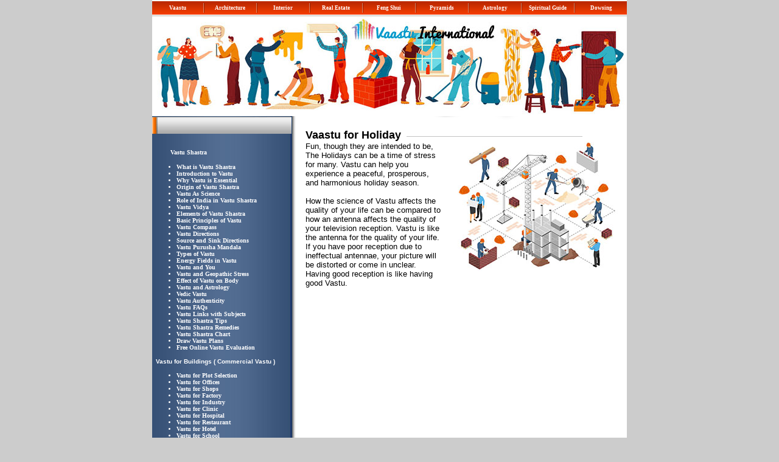

--- FILE ---
content_type: text/html
request_url: https://www.vaastuinternational.com/vastu_shastra104.html
body_size: 17595
content:
<!DOCTYPE HTML PUBLIC "-//W3C//DTD HTML 4.01 Transitional//EN">
<html>
<head>
<meta http-equiv="Content-Type" content="text/html; charset=iso-8859-1">
<title>Vastu for Holiday | Holiday Vastu | Vastu Shastra for Holiday | Vastu Tips for Holiday | Vastu | Vastu Tips | Vastu Shastra | Vastu Shastra Tips | Vastu Shastra for Office | Vastu Shastra in Hindi | Vastu Shastra for Home | Indian Vastu Shastra | Free Vastu Shastra | 
Vastu Shastra Remedies | Vastu for Kitchen | Vastu Expert | Vastu Courses | Vastu Books | Learn Vastu | Vastu Consultancy | Industrial vastu | Vastu for flats</title>
<!--SEO-->
<meta name="description" content="Vastu for Holiday, Holiday Vastu, Vastu Shastra for Holiday, Vastu Tips for Holiday, Vastu, Vastu Tips, Vastu Shastra, Vastu Shastra Tips, Vastu Shastra for Office, Vastu Shastra in Hindi, Vastu Shastra for Home, Indian Vastu Shastra,
Free Vastu Shastra, Vastu Shastra Remedies, Vastu for Kitchen, Vastu Expert, Vastu Courses, Vastu Books, Learn Vastu, Vastu Consultancy, Industrial vastu, Vastu for flats,
Fengshui, Astrology, Pyramids, Dowsing, Numerology, Lal Kitab, Tarot Card Reading, Reiki, Properties, Construction, Architecture, Engineering, Products, Courses" />
<meta name="keyword" content="Vastu for Holiday, Holiday Vastu, Vastu Shastra for Holiday, Vastu Tips for Holiday, Vastu, Vastu Tips, Vastu Shastra, Vastu Shastra Tips, Vastu Shastra for Office, Vastu Shastra in Hindi, Vastu Shastra for Home, Indian Vastu Shastra,
Free Vastu Shastra, Vastu Shastra Remedies, Vastu for Kitchen, Vastu Expert, Vastu Courses, Vastu Books, Learn Vastu, Vastu Consultancy, Industrial vastu, Vastu for flats,
Fengshui, Astrology, Pyramids, Dowsing, Numerology, Lal Kitab, Tarot Card Reading, Reiki, Properties, Construction, Architecture, Engineering, Products, Courses, Vastu Shastra, 
Vastu for Home, Vastu Shastra Tips, Vastu Remedies, Vastu Courses, Vastu Books, Learn Vastu, Vastu Consultancy, vastu tips, feng shui, feng shui tips, office vastu, vastu learning, 
house vastu, flat vastu, industrial vastu, vastu for flats, indian vastu, ancient vastu, architectural vastu, vastu for peace, what is vastu shastra, interior, vastu for happy living, 
vastu layout, vastu plans, Vastu, Vastu Consultant Delhi, Vastu for Office, Vastu in Hindi, Vastu for Home, Indian Vastu, Free Vastu, Vastu Remedies, Vastu for Kitchen, 
Vastu Consultancy in Delhi, Vastu Books, Advanced Vastu Courses, Vastu Expert, Delhi, Mumbai, Banglore, Hyderabad, Chennai, Calcutta, India, vastu, vastu consultant, vastu shastra, 
vastu home, vastu house, vastu for office, vastu home plans, vastu bedroom, vastu consultancy, Vastu services, vastu for offices, vastu for homes, vastu for flats, 
vastu living, vastu for peaceful life, vaastu, vaastu shastra, Indian vaastu consultants, vaastu consultancy services, vaastu shastra, vaastu home, vaastu house, vaastu consultant, 
vaastu for office, vaastu home plans, vaastu bedroom, vaastu for offices, interior designers, vastu for homes, vastu for flats, vastu living, vaastu for peaceful life, 
interior decoration, Vastu, vaastu, vastu shastra, Vastu Professional, vastu remedies, residence vastu, home vastu, shop vastu, office vastu, factory vastu, industrial vastu, 
vastu consultancy, Sthapati or vastushilpi, vastu tips, learn vastu,  vastu vidya, vastu science, vastu purush, indian architecture,  vastu design, vastu workshops, vastu classes, 
vastu training, vastu teacher, ayadi calculations, bramhasthan, building consecration, building design, dimensions of house, factory layout, green architecture, ground energies, 
healing music, office vastu, puja room, pooja room , vastu architecture, vastu for factory, vastu for flats, vastu for apartments, vastu for homes, vastu for hospital,
vastu for hotels, vastu for land, vastu for office, vastu home plans, vastumandal, vastu shastra, Vastu Compass, Vastu Professional, vastu remedies, residence vastu,
home vastu, shop vastu, office vastu, factory vastu, vastu consultancy, vastu art, Sthapati or vastushilpi, vastu tips, know vastu, learn vastu, vastu vidya,
buy vastu compass, vastu science, vastu purush, indian vastu, Architecture, vasthu design, download free vastu books, free vastu, interior desing vastu,
veda ancient science and philosophy, Vaastu Expert, Vastu Expert, Vaastu Consultant, Vastu Consultant, Vaastu Shastra, Vastu Shastra, Vaastu Tips, Vastu Tips,
Vaastu for Home, Vastu for home, Vaastu for factory, Vastu for factory, Feng Shui Expert, Feng Shui consultant, vaastu remedies, vaastu gadgets, vastu remedies,
vastu gadgets, Vastu, Vastu shastra, Vaastu, Vaastu shastra, Fengshui, Astrology, Pyramid, Dowsing, Reiki, India, Indian, World, Delhi, International, Consultancy,
Consultant, Institute, Learn, Indian astrology, Lal kitab, Palmistry, Gems, Chinese Astrology, Flying star analysis, Pranic Healing, Master, Spiritual, Tai Chi,
Courses, Meditation, Crystal, Angel, Colour healing, Art of living, Hypnosis, Numerology, Angel cards, Doreen Virtue, Osho, zen cards, Tarot Card Reading, Reader,
Guidance, Indiatimes, Astrospeak, Reader, Colour Therapy, Past Life Therapy, Yoga, Properties, Building , Industry, India , Architecture, Interior, Design,
Engineer, Contractor, Developer, Builder, Jobs, Materials, Designer, Interior designer, Planning, 3d visualization, Model Making, AutoCAD, Drawings, construction,
sitework, paving, landscape, concrete, rebar, masonry, steel, joist, metal, wood, plastic, insulation, waterproofing, air barrier, roofing, shingles, sliding, doors,
windows, hardware, paint, carpet, tile, flooring, drywall, finishes, furnishings, appliances, elevators, escalators, plumbing, heating, air conditioning, electrical,
lighting, power, controls, architecture, Products, Courses, Book of Rameshwar Prasad, engineering, building, construction, homes, building products, aec, csi,
specification, advertise on google, Indian fengshui, fengshuivaastu, vaastupyramid, fengshuipyramid, internationalvastu, internationalvaastu, rameshwar prasad,
Er. R. Prasad, Rameshwar Prasad" />
<meta name="COPYRIGHT" content="Vaastu International, Delhi, India" />
<meta name="abstract" content="Vastu for Holiday, Holiday Vastu, Vastu Shastra for Holiday, Vastu Tips for Holiday, Vastu, Vastu Tips, Vastu Shastra, Vastu Shastra Tips, Vastu Shastra for Office, Vastu Shastra in Hindi, Vastu Shastra for Home, Indian Vastu Shastra,
Free Vastu Shastra, Vastu Shastra Remedies, Vastu for Kitchen, Vastu Expert, Vastu Courses, Vastu Books, Learn Vastu, Vastu Consultancy, Industrial vastu, Vastu for flats,
Fengshui, Astrology, Pyramids, Dowsing, Numerology, Lal Kitab, Tarot Card Reading, Reiki, Properties, Construction, Architecture, Engineering, Products, Courses, 
Vaastu International, Vastu, Vastu Shastra, Vastu Consultant, Vastu Books, Vastu Courses, Vastu Expert, Delhi, Mumbai, Banglore, Hyderabad, 
Chennai, Calcutta, India, vastu, vastu consultant, vastu shastra, vastu home, vastu house, vastu for office, vastu home plans, vastu bedroom, vastu consultancy,
Vastu services, vastu for offices, vastu for homes, vastu for flats, vastu living, vastu for peaceful life, vaastu, vaastu shastra, Indian vaastu consultants, 
vaastu consultancy services, vaastu shastra, vaastu home, vaastu house, vaastu consultant, vaastu for office, vaastu home plans, vaastu bedroom, vaastu for offices,
interior designers, vastu for homes, vastu for flats, vastu living, vaastu for peaceful life, interior decoration, Vastu, vaastu, vastu shastra, Vastu Professional,
vastu remedies, residence vastu, home vastu, shop vastu, office vastu, factory vastu, industrial vastu, vastu consultancy, Sthapati or vastushilpi, vastu tips,
learn vastu,  vastu vidya, vastu science, vastu purush, indian architecture,  vastu design, vastu workshops, vastu classes, vastu training, vastu teacher,
ayadi calculations, bramhasthan, building consecration, building design, dimensions of house, factory layout, green architecture, ground energies, healing music,
office vastu, puja room, pooja room , vastu architecture, vastu for factory, vastu for flats, vastu for apartments, vastu for homes, vastu for hospital,
vastu for hotels, vastu for land, vastu for office, vastu home plans, vastumandal, vastu shastra, Vastu Compass, Vastu Professional, vastu remedies, residence vastu,
home vastu, shop vastu, office vastu, factory vastu, vastu consultancy, vastu art, Sthapati or vastushilpi, vastu tips, know vastu, learn vastu, vastu vidya,
buy vastu compass, vastu science, vastu purush, indian vastu, Architecture, vasthu design, download free vastu books, free vastu, interior desing vastu,
veda ancient science and philosophy, Vaastu Expert, Vastu Expert, Vaastu Consultant, Vastu Consultant, Vaastu Shastra, Vastu Shastra, Vaastu Tips, Vastu Tips,
Vaastu for Home, Vastu for home, Vaastu for factory, Vastu for factory, Feng Shui Expert, Feng Shui consultant, vaastu remedies, vaastu gadgets, vastu remedies,
vastu gadgets, Vastu, Vastu shastra, Vaastu, Vaastu shastra" />
<meta name="key-phrases" content="Vastu for Holiday, Holiday Vastu, Vastu Shastra for Holiday, Vastu Tips for Holiday, Vastu, Vastu Tips, Vastu Shastra, Vastu Shastra Tips, Vastu Shastra for Office, Vastu Shastra in Hindi, Vastu Shastra for Home, Indian Vastu Shastra,
Free Vastu Shastra, Vastu Shastra Remedies, Vastu for Kitchen, Vastu Expert, Vastu Courses, Vastu Books, Learn Vastu, Vastu Consultancy, Industrial vastu, Vastu for flats,
Fengshui, Astrology, Pyramids, Dowsing, Numerology, Lal Kitab, Tarot Card Reading, Reiki, Properties, Construction, Architecture, Engineering, Products, Courses, 
Vaastu International, Vastu, Vastu Shastra, Vastu Consultant, Vastu Books, Vastu Courses, Vastu Expert, Delhi, Mumbai, Banglore, Hyderabad, 
Chennai, Calcutta, India, vastu, vastu consultant, vastu shastra, vastu home, vastu house, vastu for office, vastu home plans, vastu bedroom, vastu consultancy,
Vastu services, vastu for offices, vastu for homes, vastu for flats, vastu living, vastu for peaceful life, vaastu, vaastu shastra, Indian vaastu consultants, 
vaastu consultancy services, vaastu shastra, vaastu home, vaastu house, vaastu consultant, vaastu for office, vaastu home plans, vaastu bedroom, vaastu for offices,
interior designers, vastu for homes, vastu for flats, vastu living, vaastu for peaceful life, interior decoration, Vastu, vaastu, vastu shastra, Vastu Professional,
vastu remedies, residence vastu, home vastu, shop vastu, office vastu, factory vastu, industrial vastu, vastu consultancy, Sthapati or vastushilpi, vastu tips,
learn vastu,  vastu vidya, vastu science, vastu purush, indian architecture,  vastu design, vastu workshops, vastu classes, vastu training, vastu teacher,
ayadi calculations, bramhasthan, building consecration, building design, dimensions of house, factory layout, green architecture, ground energies, healing music,
office vastu, puja room, pooja room , vastu architecture, vastu for factory, vastu for flats, vastu for apartments, vastu for homes, vastu for hospital,
vastu for hotels, vastu for land, vastu for office, vastu home plans, vastumandal, vastu shastra, Vastu Compass, Vastu Professional, vastu remedies, residence vastu,
home vastu, shop vastu, office vastu, factory vastu, vastu consultancy, vastu art, Sthapati or vastushilpi, vastu tips, know vastu, learn vastu, vastu vidya,
buy vastu compass, vastu science, vastu purush, indian vastu, Architecture, vasthu design, download free vastu books, free vastu, interior desing vastu,
veda ancient science and philosophy, Vaastu Expert, Vastu Expert, Vaastu Consultant, Vastu Consultant, Vaastu Shastra, Vastu Shastra, Vaastu Tips, Vastu Tips,
Vaastu for Home, Vastu for home, Vaastu for factory, Vastu for factory, Feng Shui Expert, Feng Shui consultant, vaastu remedies, vaastu gadgets, vastu remedies,
vastu gadgets, Vastu, Vastu shastra, Vaastu, Vaastu shastra" />
<meta name="topic" content="Vastu for Holiday, Holiday Vastu, Vastu Shastra for Holiday, Vastu Tips for Holiday, Vastu, Vastu Tips, Vastu Shastra, Vastu Shastra Tips, Vastu Shastra for Office, Vastu Shastra in Hindi, Vastu Shastra for Home, Indian Vastu Shastra,
Free Vastu Shastra, Vastu Shastra Remedies, Vastu for Kitchen, Vastu Expert, Vastu Courses, Vastu Books, Learn Vastu, Vastu Consultancy, Industrial vastu, Vastu for flats,
Fengshui, Astrology, Pyramids, Dowsing, Numerology, Lal Kitab, Tarot Card Reading, Reiki, Properties, Construction, Architecture, Engineering, Products, Courses, 
Vaastu International, Vastu, Vastu Shastra, Vastu Consultant, Vastu Books, Vastu Courses, Vastu Expert, Delhi, Mumbai, Banglore, Hyderabad, 
Chennai, Calcutta, India, vastu, vastu consultant, vastu shastra, vastu home, vastu house, vastu for office, vastu home plans, vastu bedroom, vastu consultancy,
Vastu services, vastu for offices, vastu for homes, vastu for flats, vastu living, vastu for peaceful life, vaastu, vaastu shastra, Indian vaastu consultants, 
vaastu consultancy services, vaastu shastra, vaastu home, vaastu house, vaastu consultant, vaastu for office, vaastu home plans, vaastu bedroom, vaastu for offices,
interior designers, vastu for homes, vastu for flats, vastu living, vaastu for peaceful life, interior decoration, Vastu, vaastu, vastu shastra, Vastu Professional,
vastu remedies, residence vastu, home vastu, shop vastu, office vastu, factory vastu, industrial vastu, vastu consultancy, Sthapati or vastushilpi, vastu tips,
learn vastu,  vastu vidya, vastu science, vastu purush, indian architecture,  vastu design, vastu workshops, vastu classes, vastu training, vastu teacher,
ayadi calculations, bramhasthan, building consecration, building design, dimensions of house, factory layout, green architecture, ground energies, healing music,
office vastu, puja room, pooja room , vastu architecture, vastu for factory, vastu for flats, vastu for apartments, vastu for homes, vastu for hospital,
vastu for hotels, vastu for land, vastu for office, vastu home plans, vastumandal, vastu shastra, Vastu Compass, Vastu Professional, vastu remedies, residence vastu,
home vastu, shop vastu, office vastu, factory vastu, vastu consultancy, vastu art, Sthapati or vastushilpi, vastu tips, know vastu, learn vastu, vastu vidya,
buy vastu compass, vastu science, vastu purush, indian vastu, Architecture, vasthu design, download free vastu books, free vastu, interior desing vastu,
veda ancient science and philosophy, Vaastu Expert, Vastu Expert, Vaastu Consultant, Vastu Consultant, Vaastu Shastra, Vastu Shastra, Vaastu Tips, Vastu Tips,
Vaastu for Home, Vastu for home, Vaastu for factory, Vastu for factory, Feng Shui Expert, Feng Shui consultant, vaastu remedies, vaastu gadgets, vastu remedies,
vastu gadgets, Vastu, Vastu shastra, Vaastu, Vaastu shastra" />
<meta name="subject" content="Vastu for Holiday, Holiday Vastu, Vastu Shastra for Holiday, Vastu Tips for Holiday, Vastu, Vastu Tips, Vastu Shastra, Vastu Shastra Tips, Vastu Shastra for Office, Vastu Shastra in Hindi, Vastu Shastra for Home, Indian Vastu Shastra,
Free Vastu Shastra, Vastu Shastra Remedies, Vastu for Kitchen, Vastu Expert, Vastu Courses, Vastu Books, Learn Vastu, Vastu Consultancy, Industrial vastu, Vastu for flats,
Fengshui, Astrology, Pyramids, Dowsing, Numerology, Lal Kitab, Tarot Card Reading, Reiki, Properties, Construction, Architecture, Engineering, Products, Courses, 
Vaastu International, Vastu, Vastu Shastra, Vastu Consultant, Vastu Books, Vastu Courses, Vastu Expert, Delhi, Mumbai, Banglore, Hyderabad, 
Chennai, Calcutta, India, vastu, vastu consultant, vastu shastra, vastu home, vastu house, vastu for office, vastu home plans, vastu bedroom, vastu consultancy,
Vastu services, vastu for offices, vastu for homes, vastu for flats, vastu living, vastu for peaceful life, vaastu, vaastu shastra, Indian vaastu consultants, 
vaastu consultancy services, vaastu shastra, vaastu home, vaastu house, vaastu consultant, vaastu for office, vaastu home plans, vaastu bedroom, vaastu for offices,
interior designers, vastu for homes, vastu for flats, vastu living, vaastu for peaceful life, interior decoration, Vastu, vaastu, vastu shastra, Vastu Professional,
vastu remedies, residence vastu, home vastu, shop vastu, office vastu, factory vastu, industrial vastu, vastu consultancy, Sthapati or vastushilpi, vastu tips,
learn vastu,  vastu vidya, vastu science, vastu purush, indian architecture,  vastu design, vastu workshops, vastu classes, vastu training, vastu teacher,
ayadi calculations, bramhasthan, building consecration, building design, dimensions of house, factory layout, green architecture, ground energies, healing music,
office vastu, puja room, pooja room , vastu architecture, vastu for factory, vastu for flats, vastu for apartments, vastu for homes, vastu for hospital,
vastu for hotels, vastu for land, vastu for office, vastu home plans, vastumandal, vastu shastra, Vastu Compass, Vastu Professional, vastu remedies, residence vastu,
home vastu, shop vastu, office vastu, factory vastu, vastu consultancy, vastu art, Sthapati or vastushilpi, vastu tips, know vastu, learn vastu, vastu vidya,
buy vastu compass, vastu science, vastu purush, indian vastu, Architecture, vasthu design, download free vastu books, free vastu, interior desing vastu,
veda ancient science and philosophy, Vaastu Expert, Vastu Expert, Vaastu Consultant, Vastu Consultant, Vaastu Shastra, Vastu Shastra, Vaastu Tips, Vastu Tips,
Vaastu for Home, Vastu for home, Vaastu for factory, Vastu for factory, Feng Shui Expert, Feng Shui consultant, vaastu remedies, vaastu gadgets, vastu remedies,
vastu gadgets, Vastu, Vastu shastra, Vaastu, Vaastu shastra" />
<meta name="classification" content="Vastu for Holiday, Holiday Vastu, Vastu Shastra for Holiday, Vastu Tips for Holiday, Vastu, Vastu Tips, Vastu Shastra, Vastu Shastra Tips, Vastu Shastra for Office, Vastu Shastra in Hindi, Vastu Shastra for Home, Indian Vastu Shastra,
Free Vastu Shastra, Vastu Shastra Remedies, Vastu for Kitchen, Vastu Expert, Vastu Courses, Vastu Books, Learn Vastu, Vastu Consultancy, Industrial vastu, Vastu for flats,
Fengshui, Astrology, Pyramids, Dowsing, Numerology, Lal Kitab, Tarot Card Reading, Reiki, Properties, Construction, Architecture, Engineering, Products, Courses, 
Vaastu International, Vastu, Vastu Shastra, Vastu Consultant, Vastu Books, Vastu Courses, Vastu Expert, Delhi, Mumbai, Banglore, Hyderabad, 
Chennai, Calcutta, India, vastu, vastu consultant, vastu shastra, vastu home, vastu house, vastu for office, vastu home plans, vastu bedroom, vastu consultancy,
Vastu services, vastu for offices, vastu for homes, vastu for flats, vastu living, vastu for peaceful life, vaastu, vaastu shastra, Indian vaastu consultants, 
vaastu consultancy services, vaastu shastra, vaastu home, vaastu house, vaastu consultant, vaastu for office, vaastu home plans, vaastu bedroom, vaastu for offices,
interior designers, vastu for homes, vastu for flats, vastu living, vaastu for peaceful life, interior decoration, Vastu, vaastu, vastu shastra, Vastu Professional,
vastu remedies, residence vastu, home vastu, shop vastu, office vastu, factory vastu, industrial vastu, vastu consultancy, Sthapati or vastushilpi, vastu tips,
learn vastu,  vastu vidya, vastu science, vastu purush, indian architecture,  vastu design, vastu workshops, vastu classes, vastu training, vastu teacher,
ayadi calculations, bramhasthan, building consecration, building design, dimensions of house, factory layout, green architecture, ground energies, healing music,
office vastu, puja room, pooja room , vastu architecture, vastu for factory, vastu for flats, vastu for apartments, vastu for homes, vastu for hospital,
vastu for hotels, vastu for land, vastu for office, vastu home plans, vastumandal, vastu shastra, Vastu Compass, Vastu Professional, vastu remedies, residence vastu,
home vastu, shop vastu, office vastu, factory vastu, vastu consultancy, vastu art, Sthapati or vastushilpi, vastu tips, know vastu, learn vastu, vastu vidya,
buy vastu compass, vastu science, vastu purush, indian vastu, Architecture, vasthu design, download free vastu books, free vastu, interior desing vastu,
veda ancient science and philosophy, Vaastu Expert, Vastu Expert, Vaastu Consultant, Vastu Consultant, Vaastu Shastra, Vastu Shastra, Vaastu Tips, Vastu Tips,
Vaastu for Home, Vastu for home, Vaastu for factory, Vastu for factory, Feng Shui Expert, Feng Shui consultant, vaastu remedies, vaastu gadgets, vastu remedies,
vastu gadgets, Vastu, Vastu shastra, Vaastu, Vaastu shastra" />
<meta name="google-site-verification" content="liwLFe_0Y4pmRcctcgkora5pZT_VNj-EHzp-QXX3xMo" />
<meta name="msvalidate.01" content="AB2081281D947E5438B1704306721CD0" />
<Meta name="robots" content="index, follow" />
<meta name="Googlebot" content="Index, Follow"/>
<meta name="YahooSeeker" content="INDEX, FOLLOW"/>
<meta name="msnbot" content="INDEX, FOLLOW"/>
<meta name="distribution" content="Global" />
<meta name="language" content="en-gb" />
<meta name="rating" content="General" />
<meta name="audience" content="All" />
<meta name="document-type" content="Public" />
<meta http-equiv="content-language" content="en-us"/>
<meta name="document-classification" content="Internet"/>
<meta name="document-rating" content="Safe for Kids"/>
<meta name="document-distribution" content="Global"/>
<meta name="author" content="Rameshwar Prasad"/>
<meta name="copyright" content="Vaastu International"/>
<meta name="geo.region" content="IN-DL"/> 
<meta name="geo.placename" content="New Delhi"/> 
<meta name="ICBM" content="28.698512, 77.134135"/> 
<meta name="revisit-after" content="1 day"/>
<meta name="DC.title" lang="en" content="Vastu for Holiday, Holiday Vastu, Vastu Shastra for Holiday, Vastu Tips for Holiday, Vastu, Vastu Tips, Vastu Shastra, Vastu Shastra Tips, Vastu Shastra for Office, Vastu Shastra in Hindi, Vastu Shastra for Home, Indian Vastu Shastra,
Free Vastu Shastra, Vastu Shastra Remedies, Vastu for Kitchen, Vastu Expert, Vastu Courses, Vastu Books, Learn Vastu, Vastu Consultancy, Industrial vastu, Vastu for flats,
Fengshui, Astrology, Pyramids, Dowsing, Numerology, Lal Kitab, Tarot Card Reading, Reiki, Properties, Construction, Architecture, Engineering, Products, Courses"/>
<meta name="DC.creator" content="Vastu Consultant"/>
<meta name="DC.subject" lang="en" content="Vastu Shastra"/>
<meta name="DC.description" lang="en" content="Vastu for Holiday, Holiday Vastu, Vastu Shastra for Holiday, Vastu Tips for Holiday, Vastu, Vastu Tips, Vastu Shastra, Vastu Shastra Tips, Vastu Shastra for Office, Vastu Shastra in Hindi, Vastu Shastra for Home, Indian Vastu Shastra,
Free Vastu Shastra, Vastu Shastra Remedies, Vastu for Kitchen, Vastu Expert, Vastu Courses, Vastu Books, Learn Vastu, Vastu Consultancy, Industrial vastu, Vastu for flats,
Fengshui, Astrology, Pyramids, Dowsing, Numerology, Lal Kitab, Tarot Card Reading, Reiki, Properties, Construction, Architecture, Engineering, Products, Courses"/>
<meta name="DC.publisher" content="Vaastu International"/>
<meta name="DC.contributor" content="http://www.vaastuinternational.com"/>
<meta name="DC.type" scheme="DCTERMS.DCMIType" content="Text"/>
<meta name="DC.format" content="text/html; charset=UTF-8"/>
<meta name="DC.identifier"  content="vaastuinternational.com"/>
<meta name="DC.language" scheme="RFC1766" content="en-us"/>
<script type="text/javascript">

  var _gaq = _gaq || [];
  _gaq.push(['_setAccount', 'UA-37411422-1']);
  _gaq.push(['_trackPageview']);

  (function() {
    var ga = document.createElement('script'); ga.type = 'text/javascript'; ga.async = true;
    ga.src = ('https:' == document.location.protocol ? 'https://ssl' : 'http://www') + '.google-analytics.com/ga.js';
    var s = document.getElementsByTagName('script')[0]; s.parentNode.insertBefore(ga, s);
  })();

</script>
<!--SEO-->

<link rel="author" href="https://plus.google.com//100150406542392519539"/>
<link rel="shortcut icon" href="../images/favicon.ico" mce_href="../images/favicon.ico"/>

<link href="sft.css" rel="stylesheet" type="text/css">
<script language='javascript' src='cb.js'></script>
<script language="JavaScript1.2" src="rtclick.js">
</script>
<script language="JavaScript1.2" src="dnpanel.js">
</script>
<SCRIPT LANGUAGE="JavaScript" SRC="script/vilang.js"></SCRIPT>
<LINK HREF="script/sub-menu.css" REL="stylesheet" TYPE="text/css">
    <LINK HREF="script/style.css" REL="stylesheet" TYPE="text/css">

<SCRIPT TYPE="text/javascript" SRC="script/flashobject-inside3.js"></SCRIPT>

<SCRIPT LANGUAGE="Javascript" SRC="script/submenu2.js"></SCRIPT>
</head>
<body bgcolor="#CCCCCC" text="#000000" link="#666666" vlink="#666666" alink="#999999" leftmargin="1" topmargin="1" marginwidth="1" marginheight="1" ONLOAD="init();">
<div align="center">
      <TABLE WIDTH="780" BORDER="0" CELLPADDING="0" CELLSPACING="0" 
    BGCOLOR="#D93205">
      <TR>
        <TD BACKGROUND="gifs/tp-bg-rd.gif" ALIGN="CENTER">
        <DIV CLASS="lnk-tp" ALIGN="CENTER"><A HREF="vaastushastra.html" ONMOUSEOVER="activateMenu(1)">Vaastu</A></DIV><IMG SRC="gifs/zero.gif" WIDTH="84" HEIGHT="1"><BR>
        </TD>
        <TD BACKGROUND="gifs/tp-bg-rd.gif" WIDTH="12%" ALIGN="CENTER"><IMG SRC="gifs/tp-brk-rd.gif" WIDTH="2" HEIGHT="28"></TD>
        <TD BACKGROUND="gifs/tp-bg-rd.gif" ALIGN="CENTER">
        <DIV CLASS="lnk-tp" ALIGN="CENTER"><A HREF="planarch.html" ONMOUSEOVER="activateMenu(2)">Architecture</A></DIV><IMG SRC="gifs/zero.gif" WIDTH="84" HEIGHT="1"><BR>
        </TD>
        <TD BACKGROUND="gifs/tp-bg-rd.gif" WIDTH="13%" ALIGN="CENTER"><IMG SRC="gifs/tp-brk-rd.gif" WIDTH="2" HEIGHT="28"></TD>
        <TD BACKGROUND="gifs/tp-bg-rd.gif" ALIGN="CENTER">
        <DIV CLASS="lnk-tp" ALIGN="CENTER"><A HREF="planinterior.html" ONMOUSEOVER="activateMenu(3)">Interior</A></DIV><IMG SRC="gifs/zero.gif" WIDTH="84" HEIGHT="1"><BR>
        </TD>
        <TD BACKGROUND="gifs/tp-bg-rd.gif" WIDTH="12%" ALIGN="CENTER"><IMG SRC="gifs/tp-brk-rd.gif" WIDTH="2" HEIGHT="28"></TD>
        <TD BACKGROUND="gifs/tp-bg-rd.gif" ALIGN="CENTER">
        <DIV CLASS="lnk-tp" ALIGN="CENTER"><A HREF="realestate.html" ONMOUSEOVER="activateMenu(4)">Real Estate</A></DIV>
        <IMG SRC="gifs/zero.gif" WIDTH="84" HEIGHT="1"><BR>
        </TD>
        <TD BACKGROUND="gifs/tp-bg-rd.gif" WIDTH="13%" ALIGN="CENTER"><IMG SRC="gifs/tp-brk-rd.gif" WIDTH="2" HEIGHT="28"></TD>
        <TD BACKGROUND="gifs/tp-bg-rd.gif" ALIGN="CENTER">
        <DIV CLASS="lnk-tp" ALIGN="CENTER"><A HREF="fengshui.html" ONMOUSEOVER="activateMenu(5)">Feng Shui</A></DIV>
        <IMG SRC="gifs/zero.gif" WIDTH="84" HEIGHT="1"><BR>
        </TD>
        <TD BACKGROUND="gifs/tp-bg-rd.gif" WIDTH="12%" ALIGN="CENTER"><IMG SRC="gifs/tp-brk-rd.gif" WIDTH="2" HEIGHT="28"></TD>
        <TD BACKGROUND="gifs/tp-bg-rd.gif" ALIGN="CENTER">
        <DIV CLASS="lnk-tp" ALIGN="CENTER"><A HREF="pyramids.html" ONMOUSEOVER="activateMenu(6)">Pyramids</A></DIV>
        <IMG SRC="gifs/zero.gif" WIDTH="84" HEIGHT="1"><BR>
        </TD>
        <TD BACKGROUND="gifs/tp-bg-rd.gif" WIDTH="13%" ALIGN="CENTER"><IMG SRC="gifs/tp-brk-rd.gif" WIDTH="2" HEIGHT="28"></TD>
        <TD BACKGROUND="gifs/tp-bg-rd.gif" ALIGN="CENTER">
        <DIV CLASS="lnk-tp" ALIGN="CENTER"><A HREF="astrology.html" ONMOUSEOVER="activateMenu(7)">Astrology</A></DIV>
        <IMG SRC="gifs/zero.gif" WIDTH="84" HEIGHT="1"><BR>
        </TD>
        <TD BACKGROUND="gifs/tp-bg-rd.gif" WIDTH="12%" ALIGN="CENTER"><IMG SRC="gifs/tp-brk-rd.gif" WIDTH="2" HEIGHT="28"></TD>
        <TD BACKGROUND="gifs/tp-bg-rd.gif" ALIGN="CENTER">
        <DIV CLASS="lnk-tp" ALIGN="CENTER"><A HREF="sindex.html" ONMOUSEOVER="activateMenu(8)">Spiritual Guide</A></DIV>
        <IMG SRC="gifs/zero.gif" WIDTH="84" HEIGHT="1"><BR>
        </TD>
        <TD BACKGROUND="gifs/tp-bg-rd.gif" WIDTH="13%" ALIGN="CENTER"><IMG SRC="gifs/tp-brk-rd.gif" WIDTH="2" HEIGHT="28"></TD>
        <TD BACKGROUND="gifs/tp-bg-rd.gif" ALIGN="CENTER">
        <DIV CLASS="lnk-tp" ALIGN="CENTER"><A HREF="dowsing.html" ONMOUSEOVER="activateMenu(9)">Dowsing</A></DIV>
        <IMG SRC="gifs/zero.gif" WIDTH="85" HEIGHT="1"><BR>
        </TD>
      </TR>
    </TABLE>
    <div><a href="hindi-vastu.html" target="_blank"><img src="vaastu/vastu.jpg" width="780" height="163" border="0"></a></div>
  <table width="780" border="0" cellspacing="0" cellpadding="0">
    <tr>
      <td width="240" valign="top" background="images/bg1left.jpg" class="bodwh"><img src="images/cnews.gif" width="230" height="29"><br>
        &nbsp;&nbsp;&nbsp;&nbsp;&nbsp;&nbsp;&nbsp;&nbsp;&nbsp;&nbsp;&nbsp;&nbsp;&nbsp;&nbsp;&nbsp;
        <p>&nbsp;&nbsp;&nbsp;&nbsp;&nbsp;&nbsp;&nbsp;&nbsp;&nbsp; <b><a href="vastu_shastra.html"><font color="#FFFFFF" size="1">Vastu
        Shastra</font></a></b></p>
        <ul>
          <li><a href="vastu_shastra1.html"><font color="#FFFFFF" size="1">What is
            Vastu Shastra</font></a>
          <li><a href="vastu_shastra2.html"><font color="#FFFFFF" size="1">Introduction
            to Vastu</font></a>
          <li><a href="vastu_shastra3.html"><font color="#FFFFFF" size="1">Why Vastu
            is Essential</font></a>
          <li><a href="vastu_shastra4.html"><font color="#FFFFFF" size="1">Origin of
            Vastu Shastra</font></a>
          <li><a href="vastu_shastra5.html"><font color="#FFFFFF" size="1">Vastu As
            Science</font></a>
          <li><a href="vastu_shastra6.html"><font color="#FFFFFF" size="1">Role of
            India in Vastu Shastra</font></a>
          <li><a href="vastu_shastra7.html"><font color="#FFFFFF" size="1">Vastu
            Vidya</font></a>
          <li><a href="vastu_shastra8.html"><font color="#FFFFFF" size="1">Elements
            of Vastu Shastra</font></a>
          <li><a href="vastu_shastra9.html"><font color="#FFFFFF" size="1">Basic
            Principles of Vastu</font></a>
          <li><a href="vastu_shastra10.html"><font color="#FFFFFF" size="1">Vastu
            Compass</font></a></li>
          <li><a href="vastu_shastra11.html"><font color="#FFFFFF" size="1">Vastu
            Directions</font></a>
          <li><a href="vastu_shastra12.html"><font color="#FFFFFF" size="1">Source and
            Sink Directions</font></a>
          <li><a href="vastu_shastra13.html"><font color="#FFFFFF" size="1">Vastu
            Purusha Mandala</font></a>
          <li><a href="vastu_shastra14.html"><font color="#FFFFFF" size="1">Types of
            Vastu</font></a>
          <li><a href="vastu_shastra15.html"><font color="#FFFFFF" size="1">Energy
            Fields in Vastu</font></a>
          <li><a href="vastu_shastra16.html"><font color="#FFFFFF" size="1">Vastu and
            You</font></a>
          <li><a href="vastu_shastra17.html"><font color="#FFFFFF" size="1">Vastu and
            Geopathic Stress</font></a>
          <li><a href="vastu_shastra18.html"><font color="#FFFFFF" size="1">Effect of
            Vastu on Body</font></a>
          <li><a href="vastu_shastra19.html"><font color="#FFFFFF" size="1">Vastu and
            Astrology</font></a>
          <li><a href="vastu_shastra20.html"><font color="#FFFFFF" size="1">Vedic
            Vastu</font></a>
          <li><a href="vastu_shastra21.html"><font color="#FFFFFF" size="1">Vastu
            Authenticity</font></a>
          <li><a href="vastu_shastra22.html"><font color="#FFFFFF" size="1">Vastu FAQs</font></a>
          <li><a href="vastu_shastra23.html"><font color="#FFFFFF" size="1">Vastu
            Links with Subjects</font></a>
          <li><a href="vastu_shastra24.html"><font color="#FFFFFF" size="1">Vastu
            Shastra Tips</font></a>
          <li><a href="vastu_shastra25.html"><font color="#FFFFFF" size="1">Vastu
            Shastra
            Remedies</font></a>
          <li><a href="vaastuchart.htm"><font color="#FFFFFF" size="1">Vastu
            Shastra
            Chart</font></a>
          <li><a href="check_building.html"><font color="#FFFFFF" size="1">Draw Vastu
            Plans</font></a>
          <li><a href="vaastu_evaluation.html"><font color="#FFFFFF" size="1">Free
            Online Vastu Evaluation</font></a>
        </ul>
        <p><font color="#FFFFFF" size="1"><b>&nbsp; Vastu for Buildings (
        Commercial Vastu )</b></font></p>
        <ul>
          <li><a href="vastu_shastra26.html"><font color="#FFFFFF" size="1">Vastu for
            Plot Selection</font></a>
          <li><a href="vastu_shastra27.html"><font color="#FFFFFF" size="1">Vastu for
            Offices</font></a>
          <li><a href="vastu_shastra28.html"><font color="#FFFFFF" size="1">Vastu for
            Shops</font></a>
          <li><a href="vastu_shastra29.html"><font color="#FFFFFF" size="1">Vastu for
            Factory</font></a>
          <li><a href="vastu_shastra30.html"><font color="#FFFFFF" size="1">Vastu for
            Industry</font></a>
          <li><a href="vastu_shastra31.html"><font color="#FFFFFF" size="1">Vastu for
            Clinic</font></a>
          <li><a href="vastu_shastra32.html"><font color="#FFFFFF" size="1">Vastu for
            Hospital</font></a>
          <li><a href="vastu_shastra33.html"><font color="#FFFFFF" size="1">Vastu for
            Restaurant</font></a>
          <li><a href="vastu_shastra34.html"><font color="#FFFFFF" size="1">Vastu for
            Hotel</font></a>
          <li><a href="vastu_shastra35.html"><font color="#FFFFFF" size="1">Vastu for
            School</font></a></li>
          <li><a href="vastu_shastra36.html"><font color="#FFFFFF" size="1">Vastu for
            Institution</font></a>
          <li><a href="vastu_shastra37.html"><font color="#FFFFFF" size="1">Vastu for
            Hostel</font></a>
          <li><a href="vastu_shastra38.html"><font color="#FFFFFF" size="1">Vastu for
            Bank</font></a>
          <li><a href="vastu_shastra39.html"><font color="#FFFFFF" size="1">Vastu for
            Commercial Complex</font></a>
          <li><a href="vastu_shastra40.html"><font color="#FFFFFF" size="1">Vastu for
            Mall</font></a>
          <li><a href="vastu_shastra41.html"><font color="#FFFFFF" size="1">Vastu for
            Movie Hall</font></a>
          <li><a href="vastu_shastra42.html"><font color="#FFFFFF" size="1">Vastu for
            Multiplex</font></a>
          <li><a href="vastu_shastra43.html"><font color="#FFFFFF" size="1">Vastu for
            Studio</font></a>
          <li><a href="vastu_shastra44.html"><font color="#FFFFFF" size="1">Vastu for
            Temple</font></a>
          <li><a href="vastu_shastra45.html"><font color="#FFFFFF" size="1">Vastu for
            Apartment</font></a>
          <li><a href="vastu_shastra46.html"><font color="#FFFFFF" size="1">Vastu for
            Multistory Building</font></a>
        </ul>
        <p><font color="#FFFFFF" size="1"><b>&nbsp;&nbsp;&nbsp;&nbsp; Vastu for
        Home ( Residential Vastu )</b></font></p>
        <ul>
          <li><a href="vastu_shastra47.html"><font color="#FFFFFF" size="1">Vastu for
            Puja Room</font></a>
          <li><a href="vastu_shastra48.html"><font color="#FFFFFF" size="1">Vastu for
            Kitchen</font></a>
          <li><a href="vastu_shastra49.html"><font color="#FFFFFF" size="1">Vastu for
            Bed Room</font></a>
          <li><a href="vastu_shastra50.html"><font color="#FFFFFF" size="1">Vastu for
            Couples Bed Room</font></a>
          <li><a href="vastu_shastra51.html"><font color="#FFFFFF" size="1">Vastu for
            Bathroom</font></a>
          <li><a href="vastu_shastra52.html"><font color="#FFFFFF" size="1">Vastu for
            Toilet</font></a>
          <li><a href="vastu_shastra53.html"><font color="#FFFFFF" size="1">Vastu for
            Drawing Room</font></a>
          <li><a href="vastu_shastra54.html"><font color="#FFFFFF" size="1">Vastu for
            Dining Room</font></a>
          <li><a href="vastu_shastra55.html"><font color="#FFFFFF" size="1">Vastu for
            Living Room</font></a>
          <li><a href="vastu_shastra56.html"><font color="#FFFFFF" size="1">Vastu for
            Guest Room</font></a>
          <li><a href="vastu_shastra57.html"><font color="#FFFFFF" size="1">Vastu for
            Children Room</font></a></li>
          <li><a href="vastu_shastra58.html"><font color="#FFFFFF" size="1">Vastu for
            Study Room</font></a>
          <li><a href="vastu_shastra59.html"><font color="#FFFFFF" size="1">Vastu for
            Locker Room</font></a>
          <li><a href="vastu_shastra60.html"><font color="#FFFFFF" size="1">Vastu for
            Store Room</font></a>
          <li><a href="vastu_shastra61.html"><font color="#FFFFFF" size="1">Vastu for
            Grainary Room</font></a></li>
          <li><a href="vastu_shastra62.html"><font color="#FFFFFF" size="1">Vastu for
            Medical Room</font></a>
          <li><a href="vastu_shastra63.html"><font color="#FFFFFF" size="1">Vastu for
            Servant Room</font></a>
          <li><a href="vastu_shastra64.html"><font color="#FFFFFF" size="1">Vastu for
            Basement</font></a>
          <li><a href="vastu_shastra65.html"><font color="#FFFFFF" size="1">Vastu for
            Compound Wall</font></a>
          <li><a href="vastu_shastra66.html"><font color="#FFFFFF" size="1">Vastu for
            Front Yard</font></a>
          <li><a href="vastu_shastra67.html"><font color="#FFFFFF" size="1">Vastu for
            Court Yard</font></a>
          <li><a href="vastu_shastra68.html"><font color="#FFFFFF" size="1">Vastu for
            Back Yard</font></a>
          <li><a href="vastu_shastra69.html"><font color="#FFFFFF" size="1">Vastu for
            Doors</font></a>
          <li><a href="vastu_shastra70.html"><font color="#FFFFFF" size="1">Vastu for
            Windows</font></a>
          <li><a href="vastu_shastra71.html"><font color="#FFFFFF" size="1">Vastu for
            Staircase</font></a>
          <li><a href="vastu_shastra72.html"><font color="#FFFFFF" size="1">Vastu for
            Garage</font></a>
          <li><a href="vastu_shastra73.html"><font color="#FFFFFF" size="1">Vastu for
            Boring</font></a>
          <li><a href="vastu_shastra74.html"><font color="#FFFFFF" size="1">Vastu for
            Underground Water Tank</font></a>
          <li><a href="vastu_shastra75.html"><font color="#FFFFFF" size="1">Vastu for
            Overhead Water Tank</font></a>
          <li><a href="vastu_shastra76.html"><font color="#FFFFFF" size="1">Vastu for
            Septic Tank</font></a>
          <li><a href="vastu_shastra77.html"><font color="#FFFFFF" size="1">Vastu for
            Car Parking</font></a>
          <li><a href="vastu_shastra78.html"><font color="#FFFFFF" size="1">Vastu for
            Swimming Pool</font></a></li>
          <li><a href="vastu_shastra79.html"><font color="#FFFFFF" size="1">Vastu for
            Water Sumps</font></a>
          <li><a href="vastu_shastra80.html"><font color="#FFFFFF" size="1">Vastu for
            Portico</font></a>
          <li><a href="vastu_shastra81.html"><font color="#FFFFFF" size="1">Vastu for
            Balcony</font></a>
          <li><a href="vastu_shastra82.html"><font color="#FFFFFF" size="1">Vastu for
            Verandah</font></a>
          <li><a href="vastu_shastra83.html"><font color="#FFFFFF" size="1">Vastu for
            Lighting</font></a>
          <li><a href="vastu_shastra84.html"><font color="#FFFFFF" size="1">Vastu for
            Garbage</font></a>
          <li><a href="vastu_shastra85.html"><font color="#FFFFFF" size="1">Vastu for
            Flooring</font></a>
          <li><a href="vastu_shastra86.html"><font color="#FFFFFF" size="1">Vastu for
            Levels</font></a>
          <li><a href="vastu_shastra87.html"><font color="#FFFFFF" size="1">Vastu for
            Griha Pravesh</font></a>
          <li><a href="vastu_shastra88.html"><font color="#FFFFFF" size="1">Vastu for
            Muhurta - Auspicious Dates</font></a>
          <li><a href="vastu_shastra89.html"><font color="#FFFFFF" size="1">Vastu
            Shanti</font></a>
          <li><a href="vastu_shastra90.html"><font color="#FFFFFF" size="1">Vastu for
            Construction</font></a>
          <li><a href="vastu_shastra91.html"><font color="#FFFFFF" size="1">Vastu Colors
            for Home</font></a>
          <li><a href="vastu_shastra92.html"><font color="#FFFFFF" size="1">Vastu for
            Interior</font></a>
          <li><a href="vastu_shastra93.html"><font color="#FFFFFF" size="1">Vastu for
            Exterior</font></a>
          <li><a href="vastu_shastra94.html"><font color="#FFFFFF" size="1">Vastu for
            Garden</font></a>
          <li><a href="vastu_shastra95.html"><font color="#FFFFFF" size="1">Vastu for
            Landscaping</font></a>
          <li><a href="vastu_shastra96.html"><font color="#FFFFFF" size="1">Vastu for
            Trees</font></a>
          <li><a href="vastu_shastra97.html"><font color="#FFFFFF" size="1">Vastu for
            Plants</font></a>
          <li><a href="vastu_shastra98.html"><font color="#FFFFFF" size="1">Vastu
            House Plans</font></a>
        </ul>
        <p><font color="#FFFFFF" size="1"><b>&nbsp;&nbsp;&nbsp;&nbsp; Vastu in
        Daily Life</b></font></p>
        <ul>
          <li><a href="vastu_shastra99.html"><font color="#FFFFFF" size="1">Vastu for
            Career</font></a>
          <li><a href="vastu_shastra100.html"><font color="#FFFFFF" size="1">Vastu for
            Health</font></a>
          <li><a href="vastu_shastra101.html"><font color="#FFFFFF" size="1">Vastu for
            Love</font></a>
          <li><a href="vastu_shastra102.html"><font color="#FFFFFF" size="1">Vastu for
            Wealth</font></a>
          <li><a href="vastu_shastra103.html"><font color="#FFFFFF" size="1">Vastu for
            Students</font></a>
          <li><a href="vastu_shastra104.html"><font color="#FFFFFF" size="1">Vastu for
            Holiday</font></a>
          <li><a href="vastu_shastra105.html"><font color="#FFFFFF" size="1">Vastu for
            Family</font></a>
          <li><a href="vastu_shastra106.html"><font color="#FFFFFF" size="1">Vastu for
            Enmity</font></a>
          <li><a href="vastu_shastra107.html"><font color="#FFFFFF" size="1">Vastu for
            Accidents</font></a></li>
          <li><a href="vastu_shastra108.html"><font color="#FFFFFF" size="1">Vastu for
            Heavy Expenditures</font></a>
          <li><a href="vastu_shastra109.html"><font color="#FFFFFF" size="1">Vastu for
            Property Disputes</font></a>
          <li><a href="vastu_shastra110.html"><font color="#FFFFFF" size="1">Vastu for
            Court Cases</font></a>
          <li><a href="vastu_shastra111.html"><font color="#FFFFFF" size="1">Vastu for
            Marriage</font></a>
          <li><a href="vastu_shastra112.html"><font color="#FFFFFF" size="1">Vastu for
            Siblings</font></a>
          <li><a href="vastu_shastra113.html"><font color="#FFFFFF" size="1">Vastu for
            Women to Deliver Healthy Baby</font></a>
          <li><a href="vastu_shastra114.html"><font color="#FFFFFF" size="1">Vastu for
            Generating Positive Energy</font></a>
          <li><a href="vastu_shastra115.html"><font color="#FFFFFF" size="1">Vastu for
            Peace of Mind</font></a>
          <li><a href="vastu_shastra116.html"><font color="#FFFFFF" size="1">Vastu for
            Harmony</font></a>
          <li><a href="vastu_shastra117.html"><font color="#FFFFFF" size="1">Vastu for
            Happy Married Life</font></a>
          <li><a href="vastu_shastra118.html"><font color="#FFFFFF" size="1">Vastu for
            Business Development</font></a>
          <li><a href="vastu_shastra119.html"><font color="#FFFFFF" size="1">Vastu for
            Personality Development</font></a>
          <li><a href="vastu_shastra120.html"><font color="#FFFFFF" size="1">Vastu for
            Logo Design</font></a>
          <li><a href="vastu_shastra121.html"><font color="#FFFFFF" size="1">Vastu for
            Business Card</font></a>
          <li><a href="vastu_shastra122.html"><font color="#FFFFFF" size="1">Vastu for
            Country</font></a>
          <li><a href="vastu_shastra123.html"><font color="#FFFFFF" size="1">Vastu for
            City</font></a>
          <li><a href="vastu_shastra124.html"><font color="#FFFFFF" size="1">Vastu for
            Address</font></a>
          <li><a href="vastu_shastra125.html"><font color="#FFFFFF" size="1">Vastu for
            House Number</font></a>
          <li><a href="vastu_shastra126.html"><font color="#FFFFFF" size="1">Vastu
            Yoga</font></a>
          <li><a href="vastu_shastra127.html"><font color="#FFFFFF" size="1">Vastu
            Meditation</font></a>
        </ul>
        <p><font color="#FFFFFF" size="1"><b>&nbsp;&nbsp;&nbsp;&nbsp;&nbsp;
        Vastu Products &amp; Services</b></font></p>
        <ul>
          <li><a href="vastu_shastra128.html"><font color="#FFFFFF" size="1">Vastu
            Books</font></a>
          <li><a href="vastu_shastra129.html"><font color="#FFFFFF" size="1">Vastu
            Products</font></a>
          <li><a href="vastu_shastra130.html"><font color="#FFFFFF" size="1">Vastu
            Courses</font></a>
          <li><a href="vastu_shastra131.html"><font color="#FFFFFF" size="1">Vastu
            Consultant</font></a>
          <li><a href="vastu_shastra132.html"><font color="#FFFFFF" size="1">Vastu
            Layout Plan Design</font></a>
          <li><a href="vastu_shastra133.html"><font color="#FFFFFF" size="1">Vastu
            Interior Design</font></a>
          <li><a href="vastu_shastra134.html"><font color="#FFFFFF" size="1">Vastu Logo
            Design</font></a>
          <li><a href="vastu_shastra135.html"><font color="#FFFFFF" size="1">Vastu
            Business Card Design</font></a>
          <li><a href="vastu_shastra136.html"><font color="#FFFFFF" size="1">Pyramid
            Vastu Consultant</font></a>
          <li><a href="vastu_shastra137.html"><font color="#FFFFFF" size="1">Astro
            Vastu Consultant</font></a>
          <li><a href="vastu_shastra138.html"><font color="#FFFFFF" size="1">Vastu
            Numerology Consultant</font></a></li>
          <li><a href="vastu_shastra139.html"><font color="#FFFFFF" size="1">Vastu
            Feng Shui Consultant</font></a></li>
        </ul>
        <p>
        ....................................................................<br> 
        <br>
        </p>
      </td>
      <td width="540" valign="top" bgcolor="#FFFFFF" class="bod"><table width="97%" border="0" align="center" cellpadding="0" cellspacing="0">
          <tr> 
            <td width="6" height="464">&nbsp;</td>
            <td width="97%" valign="top"><b><font face="Arial" color="#000000" size="4"><script type="text/javascript"><!--
google_ad_client = "pub-4400211363465923";
google_ad_width = 468;
google_ad_height = 15;
google_ad_format = "468x15_0ads_al_s";
google_ad_channel = "";
google_color_border = "FFFFFF";
google_color_bg = "FFFFFF";
google_color_link = "000000";
google_color_text = "000000";
google_color_url = "000000";
//--></script>
<script type="text/javascript"
  src="http://pagead2.googlesyndication.com/pagead/show_ads.js">
      </script>Vaastu for Holiday</font></b><img src="images/featrhome.gif" width="298" height="37"><br>
              <table width="100%" border="0" cellspacing="0" cellpadding="0">
                <tr>
                  <td>
                    <table width="96%" border="0" cellspacing="0" cellpadding="0">
                      <tr>
                        <td>
                          <font face="Arial" size="2">Fun, though they are intended to be,
                          The Holidays can be a time of stress for many. Vastu
                          can help you experience a peaceful, prosperous, and
                          harmonious holiday season.&nbsp;<br>
                          <br>
                          How the science of Vastu affects the quality of your
                          life can be compared to how an antenna affects the
                          quality of your television reception. Vastu is like
                          the antenna for the quality of your life. If you have
                          poor reception due to ineffectual antennae, your
                          picture will be distorted or come in unclear. Having
                          good reception is like having good Vastu.</font>
                        </td>
                      </tr>
                    </table>
                  </td>
                  <td align="center" valign="top">
                    <p><a href="vaasturooms.html" target="_blank"><img src="vaastu/vastu-1.jpg" width="286" height="213" border="0"></a></p>
                  </td>
                </tr>
              </table>
              <p><center>
                                  <iframe width="420" height="315" src="https://www.youtube.com/embed/5xhhPFCx7Ac" frameborder="0" allowfullscreen="allowfullscreen"  title="Free Vastu Course | Learn Vastu Shastra By Chess Board | Vastu Consultant | Vastu Expert | Session 1"></iframe>
			   </center></p>
              <p><font face="Arial" size="2">Your connection to the supportive,
              life-enhancing energy will be strong and benefit you if the five
              elements in your home are balanced.</font></p>
              <p><font face="Arial" size="2">When you balance your home with the forces of
              nature (the five elements being earth, water, fire, air, and
              space) through Vastu, you receive the best possible quality of
              life for The Holidays and beyond.</font></p>
              <p><font face="Arial" size="2">The holidays are about 3 things:</font></p>
              <p><font face="Arial" size="2"><strong>1.</strong> The coming together of
              friends and family<br>
              <strong>2</strong>. Resolutions for the New Year<br>
              <strong>3</strong>. And giving to others</font></p>
              <p><script type="text/javascript"><!--
google_ad_client = "pub-4400211363465923";
google_ad_width = 468;
google_ad_height = 60;
google_ad_format = "468x60_as";
google_ad_type = "text_image";
google_ad_channel = "";
google_color_border = "FFFFFF";
google_color_bg = "FFFFFF";
google_color_link = "000000";
google_color_text = "000000";
google_color_url = "000000";
//--></script>
<script type="text/javascript"
  src="http://pagead2.googlesyndication.com/pagead/show_ads.js">
    </script></p>
              <p><font face="Arial" size="2">Make your family gatherings joyous, harmonious,
              stress-free celebrations through<br>
              Vastu by balancing the 5 elements in your home.</font></p>
              <p><font face="Arial" size="2">For Example:</font></p>
              <ul>
                <li><font face="Arial" size="2">Earth element decorations such as, holly,
                  wreaths, wood figurines, or ceramics (such as the Dove of
                  Peace) work best in the southwest area of your gathering area
                  to support family harmony.</font>
                <li><font face="Arial" size="2">A bowl of water with flowers floating in it
                  (or a punch bowl) placed in the northeast area of the room you
                  use for entertainment will encourage a prosperous New Year.</font>
                <li><font face="Arial" size="2">Place candles, lights, and red decorations in
                  the southeast area, which is associated with the fire element,
                  to stimulate a sense of well-being. Scented candles of pine,
                  vanilla, cinnamon, and cranberry are festive scents for
                  harmonious holiday gatherings</font>
                <li><font face="Arial" size="2">Hang bells and chimes in the northwest area,
                  related to the air element, to enhance joyous relationships.</font>
                <li><font face="Arial" size="2">Keep the center space element area open and
                  uncluttered to support stress-free communication and encourage
                  the success of your holiday gatherings.</font></li>
              </ul>
              <p><font face="Arial" size="2">Resolutions for a prosperous New Year should
              start with clearing the clutter in your home!&nbsp;<br>
              <br>
              Just as you clean your residence to welcome guests, you need to
              clear out all things from the past that are unessential or
              unnecessary to your future happiness and success. Your New Year
              should begin with enhancing the opportunities for prosperity to
              enter your life. Clutter creates stress, drags your energy down,
              and limits your ability to be productive and make lucrative
              financial decisions.</font></p>
              <div align="center">
              <p><script type="text/javascript"><!--
google_ad_client = "pub-4400211363465923";
google_ad_width = 336;
google_ad_height = 280;
google_ad_format = "336x280_as";
google_ad_type = "text_image";
google_ad_channel ="";
google_color_border = "FFFFFF";
google_color_bg = "FFFFFF";
google_color_link = "000000";
google_color_url = "000000";
google_color_text = "000000";
//--></script>
<script type="text/javascript"
  src="http://pagead2.googlesyndication.com/pagead/show_ads.js">
</script></p>
</div>
              <p align="center"><b><span style="TEXT-TRANSFORM: uppercase"><font size="1" color="#000000"><a href="http://www.vaastuinternational.com/planarch.html" target="_blank">CLICK
              HERE FOR PRINCIPLES AND TIPS OF VAASTU ARCHITECTURE</a></font></span></b></p>
              <p align="center"><b><span style="TEXT-TRANSFORM: uppercase"><font size="1" color="#000000"><a href="http://www.vaastuinternational.com/services.html" target="_blank">CLICK
              HERE TO KNOW OUR SERVICES AND CHARGES</a></font></span></b></p>
              <b>
              <p align="center"><font color="#000000" size="2">Rameshwar Prasad
              invites you to the Wonderful World of Vaastu</font>
              <table width="520">
                <tr>
                  <td width="269">
                    <p align="center"><b><font color="#000066" size="1"><img border="0" src="vastu_shastra/Rameshwar%20Prasad.jpg" width="200" height="235">&nbsp;&nbsp;</font></b></p>
                  </td>
                  <td width="237">
                    <p align="center"><b><font size="2"><font color="#000080">CONTACT
                    THE CONSULTANT<br>
                    </font>Engineer R. Prasad (B.Tech., M.Tech., P.G.D.C.A.,
                    P.G.D.M.) <font color="#FF0000">VAASTU INTERNATIONAL</font><br>
                    49 C (Second Floor), Pocket- B,&nbsp;&nbsp;&nbsp;&nbsp; SFS
                    Flats,<br>
                    Mayur Vihar,<br>
                    Phase-III,<br>
                    New Delhi - 110096,<br>
                    INDIA<br>
                    TeleFax : +91-11-22615299 (Landline), Mobile : +91-
                    9810105218<br>
                    e-mail : </font><a href="mailto:vaastuinternational@yahoo.com"><font color="#ff3300" size="2">vaastuinternational@yahoo.com</font></a><font color="#ff3300" size="2">
                    </font><a href="mailto:vaastuinternational@gmail.com"><font color="#ff3300" size="2">vaastuinternational@gmail.com</font></a></b></p>
                  </td>
                </tr>
              </table>
              </b>
              &nbsp;
              <table border="0" cellPadding="0" cellSpacing="0" width="503">
                <tbody>
                  <tr>
                    <td align="left" width="72"><a href="vastu_shastra103.html"><font size="1"><img alt border="0" src="previous_but.gif" width="72" height="15"></font></a></td>
                    <td width="353"><font size="1"><img alt border="0" height="1" src="spacer.gif" width="300"></font></td>
                    <td align="right" width="72"><a href="vastu_shastra105.html"><font size="1"><img alt border="0" src="next_but.gif" width="72" height="15"></font></a></td>
                  </tr>
                </tbody>
              </table>
              <p align="center"><div align="center">
              <!-- AddThis Button BEGIN -->
<a class="addthis_button" href="http://www.addthis.com/bookmark.php?v=250&amp;username=rprasad"><img src="http://s7.addthis.com/static/btn/v2/lg-share-en.gif" width="125" height="16" alt="Bookmark and Share" style="border:0"/></a>
<script type="text/javascript">var addthis_config = {"data_track_clickback":true};</script>
<script type="text/javascript" src="http://s7.addthis.com/js/250/addthis_widget.js#username=rprasad"></script>
<!-- AddThis Button END -->
</div>
              <p><b><font face="Verdana" color="#000000" size="1">Languages</font></b><img height="1" alt="vaastuinternational.com" src="gifs/zero.gif" width="5" border="0"><b><a href="javascript:convertnew(&quot;en|en&quot;);"><img alt="vaastuinternational.com" src="gifs/eng.jpg" align="absBottom" border="0" width="18" height="12"></a>&nbsp;<font face="Arial"><a href="javascript:convertnew(&quot;en|en&quot;);">English</a></font></b><font face="Arial"><img height="1" alt="vaastuinternational.com" src="gifs/zero.gif" width="10" border="0"><b><a href="javascript:convertnew(&quot;en|fr&quot;);"><img alt="vaastuinternational.com" src="gifs/fra.jpg" align="absBottom" border="0" width="18" height="12"></a>&nbsp;<a href="javascript:convertnew(&quot;en|fr&quot;);">Français</a></b><img height="1" alt="vaastuinternational.com" src="gifs/zero.gif" width="10" border="0"><a href="javascript:convertnew(&quot;en|es&quot;);"><img alt="vaastuinternational.com" src="gifs/esp.jpg" align="absBottom" border="0" width="18" height="12"></a>&nbsp;<a href="javascript:convertnew(&quot;en|es&quot;);"><b>Español</b></a><img height="1" alt="vaastuinternational.com" src="gifs/zero.gif" width="10" border="0"><a href="javascript:convertnew(&quot;en|de&quot;);"><img alt="vaastuinternational.com" src="gifs/dutch.jpg" align="absBottom" border="0" width="18" height="12"></a>&nbsp;<a href="javascript:convertnew(&quot;en|de&quot;);"><b>Deutsch</b></a><img height="1" alt="vaastuinternational.com" src="gifs/zero.gif" width="10" border="0"><a href="javascript:convertnew(&quot;en|it&quot;);"><img alt="vaastuinternational.com" src="gifs/itl.jpg" align="absBottom" border="0" width="18" height="12"></a>&nbsp;<a href="javascript:convertnew(&quot;en|it&quot;);"><b>Italiano</b></a><img height="1" alt="vaastuinternational.com" src="gifs/zero.gif" width="10" border="0"><a href="javascript:convertnew(&quot;en|pt&quot;);"><img alt="vaastuinternational.com" src="gifs/port.jpg" align="absBottom" border="0" width="18" height="12"></a>&nbsp;<a href="javascript:convertnew(&quot;en|pt&quot;);"><b>Portugues</b></a><b><script type="text/javascript" src="vilng1.js">
</script> 
<script type="text/javascript" src="vilng2.js">
</script>
              </p>
              
              
<div align="center">
<div id="google_translate_element"></div>	
<script type="text/javascript" src="vilng3.js">
</script> 
<script src="http://translate.google.com/translate_a/element.js?cb=googleTranslateElementInit"></script>
</b></font>
              </div>
              
              
            </td>
          </tr>
        </table></td>
    </tr>
  </table>
  <table width="780" height="61" border="0" cellpadding="0" cellspacing="0">
    <tr> 
      <td width="240" height="61" background="images/f1.gif" class="bod">&nbsp;©
        2000 - 2023&nbsp; VAASTU INTERNATIONAL 
      </td>
      <td width="96" valign="top"><a href="#"><img src="images/f2.gif" width="96" height="61" border="0"></a></td>
      <td width="78" valign="top"><a href="#"><img src="images/f3.gif" width="78" height="61" border="0"></a></td>
      <td width="68" valign="top"><a href="#"><img src="images/f4.gif" width="68" height="61" border="0"></a></td>
      <td width="79" valign="top"><a href="#"><img src="images/f5.gif" width="79" height="61" border="0"></a></td>
      <td width="75" valign="top"><a href="#"><img src="images/f6.gif" width="75" height="61" border="0"></a></td>
      <td width="38" valign="top"><a href="#"><img src="images/f7.gif" width="54" height="61" border="0"></a></td>
      <td width="106" valign="top" background="images/f8.gif"><a href="#"><img src="images/f8.gif" width="90" height="61" border="0"></a></td>
    </tr>
  </table>
  <script src="http://www.google-analytics.com/urchin.js" type="text/javascript">
</script>
    <script type="text/javascript">
_uacct = "UA-159736-2";
urchinTracker();
</script>
  </div>
</body>
</html>


--- FILE ---
content_type: text/css
request_url: https://www.vaastuinternational.com/sft.css
body_size: 268
content:
.sub {
	font-family: Tahoma;
	font-size: 14px;
	font-weight: bold;
	color: #000000;
}
.bod {
	font-family: "MS Sans Serif";
	font-size: 10px;
	color: #000000;
}
.sub2 {
	font-family: Verdana, Arial, Helvetica, sans-serif;
	font-size: 12px;
	font-weight: bold;
	color: #CC0000;
}
A {     
	font-family: Tahoma;
	font-size: 9px;
        Color : #CC3300; font-weight: bold;
	text-decoration : none;
}
A:hover { 
        font-family: Tahoma;
	font-size: 9px;
	Color : #CC3300; font-weight: bold;
	text-decoration : underline;
}.bodwh {
	font-family: "MS Sans Serif";
	font-size: 10px;
	color: #FFFFFF;
}
.sub3 {
	font-family: Tahoma;
	font-size: 20px;
	font-weight: normal;
	color: #666666;
}
.title {
	font-family: Tahoma;
	font-size: 24px;
	font-style: normal;
	color: #FF6600;
	font-weight: bold;

}
.title2 {
	color: #C93C4C;
	font-family: Tahoma;
	font-size: 24px;
	font-weight: bold;
}
.sub4 {
	font-family: Tahoma;
	font-size: 18px;
	font-weight: bold;
	color: #CC3300;
}
.sub5 {
	font-family: Tahoma;
	font-size: 9px;
	font-weight: bold;
	color: #000000;
}
a.side {
	font-family: Tahoma;
	font-size: 10px;
	color: #FFFFFF;
	text-decoration: none;
}
a.side:hover {
	font-family: Tahoma;
	font-size: 10px;
	color: #FFFFFF;
	text-decoration: underline;
}


--- FILE ---
content_type: text/css
request_url: https://www.vaastuinternational.com/script/sub-menu.css
body_size: -16
content:
BODY {
	MARGIN-TOP: 0px; MARGIN-LEFT: 0%; MARGIN-RIGHT: 0%; FONT-FAMILY: arial
}
.menu {
	MARGIN-TOP: -601px; POSITION: absolute
}
.menu1 {
	MARGIN-TOP: -420px; POSITION: absolute
}


--- FILE ---
content_type: text/css
request_url: https://www.vaastuinternational.com/script/style.css
body_size: 905
content:
P {
	FONT-SIZE: 12px; FONT-FAMILY: Arial
}
.frt-hd {
	PADDING-RIGHT: 5px; PADDING-LEFT: 18px; FONT-WEIGHT: bold; FONT-SIZE: 12px; COLOR: #000000; FONT-FAMILY: MS Sans Serif,Verdana,Arial
}
.frt-hd A {
	COLOR: #000000; TEXT-DECORATION: none
}
.frt-hd A:hover {
	COLOR: #ff0000; TEXT-DECORATION: none
}
.top-lnk {
	PADDING-RIGHT: 2px; PADDING-LEFT: 2px; FONT-WEIGHT: bold; FONT-SIZE: 11px; COLOR: #03479b; FONT-FAMILY: Arial,Verdana
}
.top-lnk A {
	COLOR: #03479b; TEXT-DECORATION: none
}
.top-lnk A:hover {
	COLOR: #000000; TEXT-DECORATION: none
}
.dp-lnk {
	PADDING-RIGHT: 5px; PADDING-LEFT: 15px; FONT-SIZE: 12px; COLOR: #000000; LINE-HEIGHT: 18px; FONT-FAMILY: Ms Sans Serif,Arial,Verdana
}
.dp-lnk A {
	COLOR: #454343; TEXT-DECORATION: none
}
.dp-lnk A:hover {
	COLOR: #ff6000; TEXT-DECORATION: none
}
.tp-hd {
	PADDING-RIGHT: 20px; PADDING-LEFT: 10px; FONT-WEIGHT: bold; FONT-SIZE: 14px; COLOR: #ff6000; FONT-FAMILY: Verdana,Arial
}
.tp-hd A {
	COLOR: #ff6000; TEXT-DECORATION: none
}
.tp-hd A:hover {
	COLOR: #000000; TEXT-DECORATION: none
}
.top-text1 {
	PADDING-RIGHT: 15px; PADDING-LEFT: 15px; FONT-SIZE: 12px; COLOR: #000000; LINE-HEIGHT: 18px; FONT-FAMILY: Ms Sans Serif,Arial,Verdana
}
.top-text1 A {
	COLOR: #000000; TEXT-DECORATION: none
}
.top-text1 A:hover {
	COLOR: #ff6000; TEXT-DECORATION: none
}
.top-text10 {
	PADDING-RIGHT: 15px; PADDING-LEFT: 15px; FONT-SIZE: 12px; COLOR: #ffffff; LINE-HEIGHT: 18px; FONT-FAMILY: Ms Sans Serif,Arial,Verdana
}
H1 {
	PADDING-LEFT: 20px; FONT-SIZE: 19px; COLOR: #ff6000; FONT-FAMILY: MS Sans Serif,Verdana
}
H2 {
	MARGIN-TOP: 10px; FONT-SIZE: 18px; MARGIN-BOTTOM: 0px; COLOR: #ff6000; FONT-FAMILY: MS Sans Serif,Verdana
}
H4 {
	MARGIN-TOP: 10px; FONT-SIZE: 16px; MARGIN-BOTTOM: 10px; COLOR: #000000; FONT-FAMILY: Arial,MS Sans Serif,Verdana
}
.md {
	MARGIN-TOP: -15px; FONT-SIZE: 18px; MARGIN-BOTTOM: 5px; MARGIN-LEFT: 20px; COLOR: #ff6000; FONT-FAMILY: MS Sans Serif,Verdana
}
.tp-hd7 {
	PADDING-RIGHT: 20px; PADDING-LEFT: 10px; FONT-WEIGHT: bold; FONT-SIZE: 12px; COLOR: #4646ff; FONT-FAMILY: Verdana,Arial
}
.tp-hd7 A {
	COLOR: #ff6000; TEXT-DECORATION: none
}
.tp-hd7 A:hover {
	COLOR: #000000; TEXT-DECORATION: none
}
.tp-txt7 {
	PADDING-RIGHT: 15px; PADDING-LEFT: 10px; FONT-SIZE: 12px; COLOR: #06335f; FONT-FAMILY: Arial; TEXT-ALIGN: justify
}
.tp-txt7 A {
	COLOR: #06335f; TEXT-DECORATION: none
}
.tp-txt7 A:hover {
	COLOR: #000000; TEXT-DECORATION: none
}
.tp-txt7 B {
	COLOR: #ff6000; TEXT-DECORATION: none
}
.tp-txt9 {
	PADDING-RIGHT: 15px; PADDING-LEFT: 10px; FONT-SIZE: 12px; COLOR: #06335f; FONT-FAMILY: Arial; TEXT-ALIGN: justify
}
.tp-txt9 A {
	COLOR: #06335f; TEXT-DECORATION: none
}
.tp-txt9 A:hover {
	COLOR: #000000; TEXT-DECORATION: none
}
.tp-txt9 B {
	COLOR: #ff6000; TEXT-DECORATION: none
}
.tp-hd7 {
	PADDING-RIGHT: 20px; PADDING-LEFT: 10px; FONT-WEIGHT: bold; FONT-SIZE: 12px; COLOR: #ff6000; FONT-FAMILY: Arial
}
.tp-hd7 A {
	COLOR: #ff6000; TEXT-DECORATION: none
}
.tp-hd7 A:hover {
	COLOR: #000000; TEXT-DECORATION: none
}
.tp-hd8 {
	PADDING-RIGHT: 20px; PADDING-LEFT: 10px; FONT-WEIGHT: bold; FONT-SIZE: 15px; COLOR: #fb5e2e; FONT-FAMILY: Arial
}
.tp-hd8 A {
	COLOR: #ff6000; TEXT-DECORATION: none
}
.tp-hd8 A:hover {
	COLOR: #000000; TEXT-DECORATION: none
}
.lnk-tp {
	FONT-WEIGHT: bold; FONT-SIZE: 12px; COLOR: #ffffff; LINE-HEIGHT: 18px; FONT-FAMILY: MS Sans Serif,Arial,Lucida Sans Unicode,Verdana
}
.lnk-tp A {
	COLOR: #ffffff; TEXT-DECORATION: none
}
.lnk-tp A:hover {
	COLOR: #ffba00; TEXT-DECORATION: none
}
.lnk-tp1 {
	FONT-WEIGHT: bold; FONT-SIZE: 12px; COLOR: #ffffff; LINE-HEIGHT: 18px; FONT-FAMILY: MS Sans Serif,Arial,Lucida Sans Unicode,Verdana
}
.lnk-tp1 A {
	COLOR: #ffffff; TEXT-DECORATION: none
}
.lnk-tp1 A:hover {
	COLOR: #ffba00; TEXT-DECORATION: none
}
.lnk-hd {
	PADDING-LEFT: 7px; FONT-WEIGHT: bold; FONT-SIZE: 12px; COLOR: #b4ed0d; LINE-HEIGHT: 18px; FONT-FAMILY: MS Sans Serif,Arial,Lucida Sans Unicode,Verdana
}
.lnk-hd A {
	COLOR: #b4ed0d; TEXT-DECORATION: none
}
.lnk-hd A:hover {
	COLOR: #ffff33; TEXT-DECORATION: none
}
.drp-lnk {
	PADDING-RIGHT: 5px; PADDING-LEFT: 15px; FONT-SIZE: 12px; COLOR: #ffffff; LINE-HEIGHT: 18px; FONT-FAMILY: Ms Sans Serif,Arial,Verdana
}
.drp-lnk A {
	COLOR: #ffffff; TEXT-DECORATION: none
}
.drp-lnk A:hover {
	COLOR: #b4ed0d; TEXT-DECORATION: none
}
.drp-lnkr {
	PADDING-RIGHT: 5px; PADDING-LEFT: 15px; FONT-SIZE: 12px; COLOR: #ffffff; LINE-HEIGHT: 18px; FONT-FAMILY: Ms Sans Serif,Arial,Verdana
}
.drp-lnkr A {
	COLOR: #ffffff; TEXT-DECORATION: none
}
.drp-lnkr A:hover {
	COLOR: #b4ed0d; TEXT-DECORATION: none
}


--- FILE ---
content_type: application/javascript
request_url: https://www.vaastuinternational.com/script/submenu2.js
body_size: 5126
content:
<!--
//alert(coded);
//do browser detect stuff

wd = screen.width;
if (wd == 1920)
{ x=700;t1=565;t2=650;t3=735;t4=820;t5=905;t6=990;t7=1075;t8=1160;t9=1200; }
if (wd == 1280)
{ x=700;t1=210;t2=300;t3=385;t4=475;t5=565;t6=650;t7=735;t8=820;t9=905; }
if (wd == 1024)
{ x=700;t1=90;t2=170;t3=260;t4=350;t5=432;t6=520;t7=605;t8=690;t9=780; }
if (wd == 800)
{var x=475; t1=1;t2=80;t3=170;t4=260;t5=350;t6=430;t7=500;t8=590;t9=639; }
if (wd == 640)
{var x=475; t1=1;t2=80;t3=170;t4=260;t5=350;t6=430;t7=500;t8=590;t9=640; }

var flashinstalled = 0;
var flashversion = 0;
var MSDetect = "true";

var y =126;
var NS = (navigator.appName == "Netscape");
var ver = navigator.appVersion
var isNS = (NS && ver.indexOf(5) < 0);
var isNS6 = (NS && ver.indexOf(5) >= 0);
var isMacIE = ( (navigator.userAgent.indexOf("IE 4")  > -1) && (navigator.userAgent.indexOf("Mac")  > -1) );

var layerRef = (isNS) ? "document" : ((isNS6) ? "document.getElementById" : "document.all");

var styleRef = (isNS) ? "" : ".style";

var isDynamic = ( (document.getElementById || document.layers || document.all) && !isMacIE );

//track which menu is active
var activeMenu = 0;

//display a selected menu
function activateMenu(menuLayerRef, offset, voffset) {
        
        if (isDynamic && activeMenu != menuLayerRef) {

                if (activeMenu) hideMenu("menu" + activeMenu);
                        
                menuID = "menu" + menuLayerRef;
                activeMenu = menuLayerRef;
for(i=1;i<=9;i++)
{
	if(menuLayerRef == i)
		offset = eval("t"+i);
}

for(i=10;i<=14;i++)
{
	if(menuLayerRef == i)
		offset = eval("b"+i);
}

hmenuoff = offset;
vmenuoff = voffset;
//alert(hmenuoff +"   "+vmenuoff);
				if (isNS) {
                        document[menuID].top =45;
                        document[menuID].left = offset;
						document[menuID].zIndex = 2;
                }else if(isNS6)
					{
						document.getElementById(menuID).style.top = 620;
                        document.getElementById(menuID).style.left = offset;
						document.getElementById(menuID).style.zIndex = 2;
					}else{
                        document.all[menuID].style.pixelTop = 620;
                        document.all[menuID].style.pixelLeft = offset;
                } // if is NS else
			showMenu(menuID)
        } // if is dynamic and new menu needed
        // kill menu if browser is IE
        if (isDynamic && !isNS && !isNS6) window.event.cancelBubble = true;
} // activateMenu

function showMenu(layerID) {
        if(isNS6)
	{
		eval(layerRef + '("' + layerID + '")' + styleRef + '.visibility = "visible"');
	}else{
		eval(layerRef + '["' + layerID + '"]' + styleRef + '.visibility = "visible"');
	}
}

function hideMenu(layerID) {
	if(isNS6)
	{
		        eval(layerRef + '("' + layerID + '")' + styleRef + '.visibility = "hidden"');
	}else{

		eval(layerRef + '["' + layerID + '"]' + styleRef + '.visibility = "hidden"');
	}
}

// get rid of menus when outside menu or button
function killMenu(e) {
  //check if theres a menu active

  if (activeMenu) {
    menuID = "menu" + activeMenu;
    if (isNS) {
	// top menus
        if (activeMenu <=400) {
	  menuX1 = document[menuID].left;
	  menuX2 = menuX1 + document[menuID].clip.right;
	  menuY1 = document[menuID].top - 25;
	  menuY2 = menuY1 + document[menuID].clip.bottom + 15;
	} // if menu 1 through 4
	// side menus
        if (activeMenu >=401) {
 	  menuX1 = 0;
          menuX2 = 245;
	  menuY1 = document[menuID].top;
	  menuY2 = menuY1 + document[menuID].clip.bottom;
        } // if menu 5 or greater
        if ((e.pageX < menuX1) || (e.pageX > menuX2) ||
             (e.pageY < menuY1) || (e.pageY > menuY2)) {
             hideMenu(menuID);
	     activeMenu = 0;
        } // if in menu
    }else if(isNS6)
	{
		hideMenu(menuID);
		activeMenu = 0;
	} else { // if not NS
	hideMenu(menuID);
	activeMenu = 0;
    }  //if isNS else
  }  //if activeMenu
}  //function

// initialize the menu system
function init() {
  if (isDynamic) {
    if (isNS) { 
	document.captureEvents(Event.MOUSEOVER); 
	document.onmouseover = killMenu;
    }else if (isNS6) { 
	document.onmouseout = killMenu;
	}else {
	document.onmouseover = killMenu;
    } // if NS else
		
  } // if dynamic
} // init


document.write("<DIV ID=\"menu1\" CLASS=\"menu\" ONMOUSEOVER=\"activateMenu(1)\">\
<TABLE WIDTH=\"138\" BORDER=\"0\" VSPACE=\"0\" HSPACE=\"0\" CELLPADDING=\"0\" CELLSPACING=\"0\">\
<TR><TD WIDTH=\"100%\" VALIGN=\"TOP\" COLSPAN=\"2\" HEIGHT=\"5\" COLSTART=\"1\"></TD></TR>\
<TR><TD WIDTH=\"100%\" VALIGN=\"TOP\" COLSPAN=\"2\" COLSTART=\"1\">\
<IMG SRC=\"gifs/drop-tp.gif\" ALT=\"Vaastu\" WIDTH=\"138\" HEIGHT=\"6\"></TD></TR>\
<TR><TD WIDTH=\"100%\" VALIGN=\"TOP\" COLSPAN=\"2\" BACKGROUND=\"gifs/drop-bg.gif\" BGCOLOR=\"#2F3F40\" COLSTART=\"1\">\
<DIV ALIGN=\"LEFT\" CLASS=\"drp-lnk\">&#164; <A HREF=\"vastushastra.html\">Vastu Shastra</A><BR>\
&#164; <A HREF=\"vaastuplots.html\">Vaastu for Plot</A><BR>\
&#164; <A HREF=\"vaasturooms.html\">Rooms and Positions</A><BR>\
&#164; <A HREF=\"vaastuoffice.html\">Vaastu for Office</A><BR>\
&#164; <A HREF=\"vaastufactory.html\">Vaastu for Industry</A><BR>\
&#164; <A HREF=\"vaastumuhurta.html\">Auspicious Dates</A><BR>\
&#164; <A HREF=\"vaastuchart.htm\">Vaastu Chart</A><BR>\
&#164; <A HREF=\"subject.html\">Subjects Linked</A><BR>\
&#164; <A HREF=\"vaastuyoga.html\">Vaastu Yoga</A><BR>\
&#164; <A HREF=\"vaastushanti.html\">Vaastu Shanti</A><BR>\
&#164; <A HREF=\"vaastu_evaluation.html\">Vaastu Evaluation</A><BR></DIV></TD></TR>\
<TR><TD COLSPAN=\"2\" ALIGN=\"RIGHT\" COLSTART=\"1\"><IMG SRC=\"gifs/drop-bt.gif\" ALT=\"Vaastu\" WIDTH=\"138\" HEIGHT=\"6\"></TD></TR>\
</TABLE></DIV>");

document.write("<DIV ID=\"menu2\" CLASS=\"menu\" ONMOUSEOVER=\"activateMenu(2)\">\
<TABLE WIDTH=\"138\" BORDER=\"0\" VSPACE=\"0\" HSPACE=\"0\" CELLPADDING=\"0\" CELLSPACING=\"0\">\
<TR><TD WIDTH=\"100%\" VALIGN=\"TOP\" COLSPAN=\"2\" HEIGHT=\"5\" COLSTART=\"1\"></TD></TR>\
<TR><TD WIDTH=\"100%\" VALIGN=\"TOP\" COLSPAN=\"2\" COLSTART=\"1\">\
<IMG SRC=\"gifs/drop-tp.gif\" ALT=\"Architecture\" WIDTH=\"138\" HEIGHT=\"6\"></TD></TR>\
<TR><TD WIDTH=\"100%\" VALIGN=\"TOP\" COLSPAN=\"2\" BACKGROUND=\"gifs/drop-bg.gif\" BGCOLOR=\"#2F3F40\" COLSTART=\"1\">\
<DIV ALIGN=\"LEFT\" CLASS=\"drp-lnk\">&#164; <A HREF=\"planarch1.html\">Indian Architecture</A><BR>\
&#164; <A HREF=\"planarch2.html\">Colonial Architecture</A><BR>\
&#164; <A HREF=\"planarch3.html\">Islamic Architecture</A><BR>\
&#164; <A HREF=\"planarch4.html\">Ancient Architecture</A><BR>\
&#164; <A HREF=\"planarch5.html\">Cave Architecture</A><BR>\
&#164; <A HREF=\"planarch6.html\">Rock-Cut Architecture</A><BR>\
&#164; <A HREF=\"planarch7.html\">Temple Architecture</A><BR>\
&#164; <A HREF=\"planarch8.html\">Hindu Architecture</A><BR>\
&#164; <A HREF=\"planarch9.html\">Jain Architecture</A><BR>\
&#164; <A HREF=\"planarch10.html\">Buddhist Architecture</A><BR>\
<A HREF=\"planarch11.html\"><B>Contemporary Architecture</B></A><BR> <A HREF=\"planarch12.html\"><B>Building Biology</B></A> </DIV></TD></TR>\
<TR><TD COLSPAN=\"2\" ALIGN=\"RIGHT\" COLSTART=\"1\"><IMG SRC=\"gifs/drop-bt.gif\" ALT=\"Architecture\" WIDTH=\"138\" HEIGHT=\"6\"></TD></TR>\
</TABLE></DIV>");

document.write("<DIV ID=\"menu3\" CLASS=\"menu\" ONMOUSEOVER=\"activateMenu(3)\">\
<TABLE WIDTH=\"138\" BORDER=\"0\" VSPACE=\"0\" HSPACE=\"0\" CELLPADDING=\"0\" CELLSPACING=\"0\">\
<TR><TD WIDTH=\"100%\" VALIGN=\"TOP\" COLSPAN=\"2\" HEIGHT=\"5\" COLSTART=\"1\"></TD></TR>\
<TR><TD WIDTH=\"100%\" VALIGN=\"TOP\" COLSPAN=\"2\" COLSTART=\"1\">\
<IMG SRC=\"gifs/drop-tp.gif\" ALT=\"Interior\" WIDTH=\"138\" HEIGHT=\"6\"></TD></TR>\
<TR><TD WIDTH=\"100%\" VALIGN=\"TOP\" COLSPAN=\"2\" BACKGROUND=\"gifs/drop-bg.gif\" BGCOLOR=\"#2F3F40\" COLSTART=\"1\">\
<DIV ALIGN=\"LEFT\" CLASS=\"drp-lnk\"> &#164; <A HREF=\"interior1.html\">Bathroom</A><BR>\
&#164; <A HREF=\"interior2.html\">Bedroom</A><BR>\
&#164; <A HREF=\"interior3.html\">Children's Bedroom</A><BR>\
&#164; <A HREF=\"interior4.html\">Dining Room</A><BR>\
&#164; <A HREF=\"interior5.html\">Guest Room</A><BR>\
&#164; <A HREF=\"interior6.html\">Kitchen</A><BR>\
&#164; <A HREF=\"interior7.html\">Puja Room</A><BR>\
&#164; <A HREF=\"interior8.html\">Study Room</A><BR>\
&#164; <A HREF=\"interior9.html\">Toilet</A><BR>\
&#164; <A HREF=\"interior10.html\">Verandah</A><BR> </DIV></TD></TR>\
<TR><TD COLSPAN=\"2\" ALIGN=\"RIGHT\" COLSTART=\"1\"><IMG SRC=\"gifs/drop-bt.gif\" ALT=\"Interior\" WIDTH=\"138\" HEIGHT=\"6\"></TD></TR>\
</TABLE></DIV>");

document.write("<DIV ID=\"menu4\" CLASS=\"menu\" ONMOUSEOVER=\"activateMenu(4)\">\
<TABLE WIDTH=\"138\" BORDER=\"0\" VSPACE=\"0\" HSPACE=\"0\" CELLPADDING=\"0\" CELLSPACING=\"0\">\
<TR><TD WIDTH=\"100%\" VALIGN=\"TOP\" COLSPAN=\"2\" HEIGHT=\"5\" COLSTART=\"1\"></TD></TR>\
<TR><TD WIDTH=\"100%\" VALIGN=\"TOP\" COLSPAN=\"2\" COLSTART=\"1\">\
<IMG SRC=\"gifs/drop-tp.gif\" ALT=\"Real Estate\" WIDTH=\"138\" HEIGHT=\"6\"></TD></TR>\
<TR><TD WIDTH=\"100%\" VALIGN=\"TOP\" COLSPAN=\"2\" BACKGROUND=\"gifs/drop-bg.gif\" BGCOLOR=\"#2F3F40\" COLSTART=\"1\">\
<DIV ALIGN=\"LEFT\" CLASS=\"drp-lnk\"><A HREF=\"usefultips.html\"><B>Useful Tips</B></A><BR>\
&#164; <A HREF=\"usefultips2.html\">How to Choose a Builder</A><BR>\
&#164; <A HREF=\"usefultips3.html\">Property Selling Tips</A><BR>\
&#164; <A HREF=\"usefultips5.html\">House Renting Tips</A><BR>\
<A HREF=\"builder.html\"><B>Builders & Developers</B></A><BR>\
&#164; <A HREF=\"builders1.html\">Ansal API</A><BR>\
&#164; <A HREF=\"builders3.html\">DLF Group</A><BR>\
&#164; <A HREF=\"builders11.html\">Omaxe</A><BR>\
&#164; <A HREF=\"builders12.html\">Parsvnath Developers</A><BR>\
&#164; <A HREF=\"builders15.html\">Shipra Group</A><BR>\
&#164; <A HREF=\"builders16.html\">Supertech Group</A><BR>\
&#164; <A HREF=\"builders18.html\">Unitech Group</A><BR>\
<A HREF=\"housingfinance.html\"><B>Housing Finance Companies</B></A><BR> </DIV></TD></TR>\
<TR><TD COLSPAN=\"2\" ALIGN=\"RIGHT\" COLSTART=\"1\"><IMG SRC=\"gifs/drop-bt.gif\" ALT=\"Real Estate\" WIDTH=\"138\" HEIGHT=\"6\"></TD></TR>\
</TABLE></DIV>");


document.write("<DIV ID=\"menu5\" CLASS=\"menu\" ONMOUSEOVER=\"activateMenu(5)\">\
<TABLE WIDTH=\"138\" BORDER=\"0\" VSPACE=\"0\" HSPACE=\"0\" CELLPADDING=\"0\" CELLSPACING=\"0\">\
<TR><TD WIDTH=\"100%\" VALIGN=\"TOP\" COLSPAN=\"2\" HEIGHT=\"5\" COLSTART=\"1\"></TD></TR>\
<TR><TD WIDTH=\"100%\" VALIGN=\"TOP\" COLSPAN=\"2\" COLSTART=\"1\">\
<IMG SRC=\"gifs/drop-tp.gif\" ALT=\"Feng Shui\" WIDTH=\"138\" HEIGHT=\"6\"></TD></TR>\
<TR><TD WIDTH=\"100%\" VALIGN=\"TOP\" COLSPAN=\"2\" BACKGROUND=\"gifs/drop-bg.gif\" BGCOLOR=\"#2F3F40\" COLSTART=\"1\">\
<DIV ALIGN=\"LEFT\" CLASS=\"drp-lnk\">&#164; <A HREF=\"fengshui5.html\">Tips for Buying a House</A><BR>\
&#164; <A HREF=\"fengshui6.html\">Colours and Numbers</A><BR>\
&#164; <A HREF=\"fengshui7.html\">Workplace and Office</A><BR>\
&#164; <A HREF=\"fengshui8.html\">Fengshui for Relationship</A><BR>\
&#164; <A HREF=\"fengshui9.html\">Fengshui for Study</A><BR>\
&#164; <A HREF=\"fengshui11.html\">Fengshui for Main Door</A><BR>\
&#164; <A HREF=\"fengshui12.html\">Fengshui Items</A><BR>\
&#164; <A HREF=\"fengshui13.html\">Houses and Roads</A><BR>\
&#164; <A HREF=\"fengshui14.html\">Fengshui Tips</A><BR>\
&#164; <A HREF=\"fengshui-cures.html\">Fengshui Cures</A><BR></DIV></TD></TR>\
<TR><TD COLSPAN=\"2\" ALIGN=\"RIGHT\" COLSTART=\"1\"><IMG SRC=\"gifs/drop-bt.gif\" ALT=\"Feng Shui\" WIDTH=\"138\" HEIGHT=\"6\"></TD></TR>\
</TABLE></DIV>");

document.write("<DIV ID=\"menu6\" CLASS=\"menu\" ONMOUSEOVER=\"activateMenu(6)\">\
<TABLE WIDTH=\"138\" BORDER=\"0\" VSPACE=\"0\" HSPACE=\"0\" CELLPADDING=\"0\" CELLSPACING=\"0\">\
<TR><TD WIDTH=\"100%\" VALIGN=\"TOP\" COLSPAN=\"2\" HEIGHT=\"5\" COLSTART=\"1\"></TD></TR>\
<TR><TD WIDTH=\"100%\" VALIGN=\"TOP\" COLSPAN=\"2\" COLSTART=\"1\">\
<IMG SRC=\"gifs/drop-tp.gif\" ALT=\"Pyramid\" WIDTH=\"138\" HEIGHT=\"6\"></TD></TR>\
<TR><TD WIDTH=\"100%\" VALIGN=\"TOP\" COLSPAN=\"2\" BACKGROUND=\"gifs/drop-bg.gif\" BGCOLOR=\"#2F3F40\" COLSTART=\"1\">\
<DIV ALIGN=\"LEFT\" CLASS=\"drp-lnk\"><B>Vaastu Pyramid</B><BR> &#164; <A HREF=\"pyramids4.html\">Vaastu Corrections</A><BR>\
&#164; <A HREF=\"pyramids5.html\">Products and Material</A><BR>\
&#164; <A HREF=\"pyramids6.html\">Vastu Pyramids</A><BR>\
&#164; <A HREF=\"pyramids7.html\">Protection Pyramids</A><BR>\
&#164; <A HREF=\"pyramids8.html\">Personal Pyramids</A><BR>\
&#164; <A HREF=\"pyramids9.html\">Fortune Pyramids</A><BR>\
&#164; <A HREF=\"pyramids10.html\">Swastik Pyramids</A><BR>\
&#164; <A HREF=\"pyramids12.html\">Pyra Cards</A><BR>\
&#164; <A HREF=\"pyramids13.html\">Health Pyramids</A><BR>\
<B>Fengshui Pyramid</B></A><BR>\
&#164; <A HREF=\"pyramids14.html\">Pyron Pyramid</A><BR>\
&#164; <A HREF=\"pyramids16.html\">Fire pyramid</A><BR>\
<B>New Pyramids</B><BR> &#164; <A HREF=\"pyramids17.html\">Astro-Vaastu Pyramids</A><BR>\
&#164; <A HREF=\"pyramids18.html\">Reiki Pyramid</A><BR> </DIV></TD></TR>\
<TR><TD COLSPAN=\"2\" ALIGN=\"RIGHT\" COLSTART=\"1\"><IMG SRC=\"gifs/drop-bt.gif\" ALT=\"Pyramid\" WIDTH=\"138\" HEIGHT=\"6\"></TD></TR>\
</TABLE></DIV>");

document.write("<DIV ID=\"menu7\" CLASS=\"menu\" ONMOUSEOVER=\"activateMenu(7)\">\
<TABLE WIDTH=\"138\" BORDER=\"0\" VSPACE=\"0\" HSPACE=\"0\" CELLPADDING=\"0\" CELLSPACING=\"0\">\
<TR><TD WIDTH=\"100%\" VALIGN=\"TOP\" COLSPAN=\"2\" HEIGHT=\"5\" COLSTART=\"1\"></TD></TR>\
<TR><TD WIDTH=\"100%\" VALIGN=\"TOP\" COLSPAN=\"2\" COLSTART=\"1\">\
<IMG SRC=\"gifs/drop-tp.gif\" ALT=\"Astrology\" WIDTH=\"138\" HEIGHT=\"6\"></TD></TR>\
<TR><TD WIDTH=\"100%\" VALIGN=\"TOP\" COLSPAN=\"2\" BACKGROUND=\"gifs/drop-bg.gif\" BGCOLOR=\"#2F3F40\" COLSTART=\"1\">\
<DIV ALIGN=\"LEFT\" CLASS=\"drp-lnk\">&#164; <A HREF=\"astroannualforecast.html\">Annual Forecast</A><BR>\
&#164; <A HREF=\"astrology1.html\">Vedic Astrology</A><BR>\
&#164; <A HREF=\"astrology2.html\">Nine Planets</A><BR>\
&#164; <A HREF=\"astrology3.html\">Twelve Signs</A><BR>\
&#164; <A HREF=\"astrology5.html\">Nakshatras</A><BR>\
&#164; <A HREF=\"astrology11.html\">Mantra for Planets</A><BR>\
&#164; <A HREF=\"twelvesigns.html\">Creation of Twelve Signs</A><BR>\
&#164; <A HREF=\"lalkitab.html\">Lal Kitab</A><BR>\
&#164; <A HREF=\"gems.html\">Gem Therapy</A><BR>\
&#164; <A HREF=\"astrology-chinese.html\">Chinese astrology</A><BR> </DIV></TD></TR>\
<TR><TD COLSPAN=\"2\" ALIGN=\"RIGHT\" COLSTART=\"1\"><IMG SRC=\"gifs/drop-bt.gif\" ALT=\"Astrology\" WIDTH=\"138\" HEIGHT=\"6\"></TD></TR>\
</TABLE></DIV>");

document.write("<DIV ID=\"menu8\" CLASS=\"menu\" ONMOUSEOVER=\"activateMenu(8)\">\
<TABLE WIDTH=\"138\" BORDER=\"0\" VSPACE=\"0\" HSPACE=\"0\" CELLPADDING=\"0\" CELLSPACING=\"0\">\
<TR><TD WIDTH=\"100%\" VALIGN=\"TOP\" COLSPAN=\"2\" HEIGHT=\"5\" COLSTART=\"1\"></TD></TR>\
<TR><TD WIDTH=\"100%\" VALIGN=\"TOP\" COLSPAN=\"2\" COLSTART=\"1\">\
<IMG SRC=\"gifs/drop-tp.gif\" ALT=\"Spiritual Guide\" WIDTH=\"138\" HEIGHT=\"6\"></TD></TR>\
<TR><TD WIDTH=\"100%\" VALIGN=\"TOP\" COLSPAN=\"2\" BACKGROUND=\"gifs/drop-bg.gif\" BGCOLOR=\"#2F3F40\" COLSTART=\"1\">\
<DIV ALIGN=\"LEFT\" CLASS=\"drp-lnk\">&#164; <A HREF=\"tarot_sub.html\">Tarot Card Reading</A><BR>\
&#164; <A HREF=\"numerology.html\">Numerology</A><BR>\
&#164; <A HREF=\"vaastuyoga.html\">Yoga</A><BR>\
&#164; <A HREF=\"rindtaichi.html\">Tai Chi</A><BR>\
&#164; <A HREF=\"rmeditation.html\">Meditation</A><BR>\
&#164; <A HREF=\"reiki.html\">Reiki</A><BR>\
&#164; <A HREF=\"palmistry.html\">Palmistry</A><BR>\
&#164; <A HREF=\"rhealing.html\">Pranic Healing</A><BR>\
<B>Therapy</B></A><BR>\
&#164; <A HREF=\"rindcolourtherapy.html\">Colour Therapy</A><BR>\
&#164; <A HREF=\"rindcrystaltherapy.html\">Crystal Therapy</A><BR>\
&#164; <A HREF=\"rindangeltherapy.html\">Angel Therapy</A><BR>\
&#164; <A HREF=\"rindprayerpower.html\">Prayer Power</A><BR>\
&#164; <A HREF=\"rindspiritualcounseling.html\">Spiritual Counseling</A><BR>\
&#164; <A HREF=\"rindhypnotherapy.html\">Hypno Therapy</A><BR>\
&#164; <A HREF=\"rindselfhypnosis.html\">Self Hypnosis</A><BR>\
&#164; <A HREF=\"rindpastliferegression.html\">Past Life Regression</A><BR> </DIV></TD></TR>\
<TR><TD COLSPAN=\"2\" ALIGN=\"RIGHT\" COLSTART=\"1\"><IMG SRC=\"gifs/drop-bt.gif\" ALT=\"Spiritual Guide\" WIDTH=\"138\" HEIGHT=\"6\"></TD></TR>\
</TABLE></DIV>");

document.write("<DIV ID=\"menu9\" CLASS=\"menu\" ONMOUSEOVER=\"activateMenu(9)\">\
<TABLE WIDTH=\"138\" BORDER=\"0\" VSPACE=\"0\" HSPACE=\"0\" CELLPADDING=\"0\" CELLSPACING=\"0\">\
<TR><TD WIDTH=\"100%\" VALIGN=\"TOP\" COLSPAN=\"2\" HEIGHT=\"5\" COLSTART=\"1\"></TD></TR>\
<TR><TD WIDTH=\"100%\" VALIGN=\"TOP\" COLSPAN=\"2\" COLSTART=\"1\">\
<IMG SRC=\"gifs/drop-tp.gif\" ALT=\"Dowsing\" WIDTH=\"138\" HEIGHT=\"6\"></TD></TR>\
<TR><TD WIDTH=\"100%\" VALIGN=\"TOP\" COLSPAN=\"2\" BACKGROUND=\"gifs/drop-bg.gif\" BGCOLOR=\"#2F3F40\" COLSTART=\"1\">\
<DIV ALIGN=\"LEFT\" CLASS=\"drp-lnk\"> &#164; <A HREF=\"dowsing1.html\">What can Be Done</A><BR>\
&#164; <A HREF=\"dowsing2.html\">How Does It Works</A><BR>\
&#164; <A HREF=\"dowsing4.html\">Tools Of Dowsing</A><BR>\
&#164; <A HREF=\"dowsing5.html\">Basic Rules</A><BR>\
&#164; <A HREF=\"dowsing6.html\">Precautions</A><BR>\
&#164; <A HREF=\"dowsing7.html\">Frequently Asked Questions</A> </DIV></TD></TR>\
<TR><TD COLSPAN=\"2\" ALIGN=\"RIGHT\" COLSTART=\"1\"><IMG SRC=\"gifs/drop-bt.gif\" ALT=\"Dowsing\" WIDTH=\"138\" HEIGHT=\"6\"></TD></TR>\
</TABLE></DIV>");

//-->

--- FILE ---
content_type: application/javascript
request_url: https://www.vaastuinternational.com/script/flashobject-inside3.js
body_size: 3086
content:
var isIE  = (navigator.appVersion.indexOf("MSIE") != -1) ? true : false;
var isNS = (navigator.userAgent.indexOf("Netscape") != -1) ? true : false;
var isWin = (navigator.appVersion.toLowerCase().indexOf("win") != -1) ? true : false;
var isOpera = (navigator.userAgent.indexOf("Opera") != -1) ? true : false;

// NS/Opera version >= 3 check for Flash plugin in plugin array
if(isNS || (!(isIE) && isWin))
{
	if (navigator.plugins != null && navigator.plugins.length > 0) {
		if (navigator.plugins["Shockwave Flash 2.0"] || navigator.plugins["Shockwave Flash"]) {
			var swVer2 = navigator.plugins["Shockwave Flash 2.0"] ? " 2.0" : "";
      		var flashDescription = navigator.plugins["Shockwave Flash" + swVer2].description;
			descArray = flashDescription.split(" ");
			tempArrayMajor = descArray[2].split(".");
			versionMajor = tempArrayMajor[0];
			versionMinor = tempArrayMajor[1];
			if ( descArray[3] != "" ) {
				tempArrayMinor = descArray[3].split("r");
			} else {
				tempArrayMinor = descArray[4].split("r");
			}
      		versionRevision = tempArrayMinor[1] > 0 ? tempArrayMinor[1] : 0;
            //flashVer = versionMajor + "." + versionMinor + "." + versionRevision;
            flashversion = versionMajor;
		} else {
			//flashVer = -1;
			flashversion = -1;
		}
	}
	// MSN/WebTV 2.6 supports Flash 4
	else if (navigator.userAgent.toLowerCase().indexOf("webtv/2.6") != -1) flashversion = 4;
	// WebTV 2.5 supports Flash 3
	else if (navigator.userAgent.toLowerCase().indexOf("webtv/2.5") != -1) flashversion = 3;
	// older WebTV supports Flash 2
	else if (navigator.userAgent.toLowerCase().indexOf("webtv") != -1) flashversion = 2;
	// Can't detect in all other cases
	else {
		flashversion = -1;
	}
}

// object code

if(typeof com=="undefined"){var com=new Object();}
if(typeof com.deconcept=="undefined"){com.deconcept=new Object();}
if(typeof com.deconcept.util=="undefined"){com.deconcept.util=new Object();}
if(typeof com.deconcept.FlashObjectUtil=="undefined"){com.deconcept.FlashObjectUtil=new Object();}
com.deconcept.FlashObject=function(_1,id,w,h,_5,c,_7,_8,_9,_a,_b){
if(!document.createElement||!document.getElementById){return;}
this.DETECT_KEY=_b?_b:"detectflash";
this.skipDetect=com.deconcept.util.getRequestParameter(this.DETECT_KEY);
this.params=new Object();
this.variables=new Object();
this.attributes=new Array();
this.useExpressInstall=_7;
if(_1){this.setAttribute("swf",_1);}
if(id){this.setAttribute("id",id);}
if(w){this.setAttribute("width",w);}
if(h){this.setAttribute("height",h);}
if(_5){this.setAttribute("version",new com.deconcept.PlayerVersion(_5.toString().split(".")));}
this.installedVer=com.deconcept.FlashObjectUtil.getPlayerVersion(this.getAttribute("version"),_7);
if(c){this.addParam("bgcolor",c);}
var q=_8?_8:"high";
this.addParam("quality",q);
var _d=(_9)?_9:window.location;
this.setAttribute("xiRedirectUrl",_d);
this.setAttribute("redirectUrl","");
if(_a){this.setAttribute("redirectUrl",_a);}
};
com.deconcept.FlashObject.prototype={setAttribute:function(_e,_f){
this.attributes[_e]=_f;
},getAttribute:function(_10){
return this.attributes[_10];
},addParam:function(_11,_12){
this.params[_11]=_12;
},getParams:function(){
return this.params;
},addVariable:function(_13,_14){
this.variables[_13]=_14;
},getVariable:function(_15){
return this.variables[_15];
},getVariables:function(){
return this.variables;
},createParamTag:function(n,v){
var p=document.createElement("param");
p.setAttribute("name",n);
p.setAttribute("value",v);
return p;
},getVariablePairs:function(){
var _19=new Array();
var key;
var _1b=this.getVariables();
for(key in _1b){_19.push(key+"="+_1b[key]);}
return _19;
},getFlashHTML:function(){
var _1c="";
if(navigator.plugins&&navigator.mimeTypes&&navigator.mimeTypes.length){
if(this.getAttribute("doExpressInstall")){
this.addVariable("MMplayerType","PlugIn");
}
_1c="<embed type=\"application/x-shockwave-flash\" src=\""+this.getAttribute("swf")+"\" width=\""+this.getAttribute("width")+"\" height=\""+this.getAttribute("height")+"\"";
_1c+=" id=\""+this.getAttribute("id")+"\" name=\""+this.getAttribute("id")+"\" ";
var _1d=this.getParams();
for(var key in _1d){_1c+=[key]+"=\""+_1d[key]+"\" ";}
var _1f=this.getVariablePairs().join("&");
if(_1f.length>0){_1c+="flashvars=\""+_1f+"\"";}
_1c+="/>";
}else{
if(this.getAttribute("doExpressInstall")){this.addVariable("MMplayerType","ActiveX");}
_1c="<object id=\""+this.getAttribute("id")+"\" classid=\"clsid:D27CDB6E-AE6D-11cf-96B8-444553540000\" width=\""+this.getAttribute("width")+"\" height=\""+this.getAttribute("height")+"\">";
_1c+="<param name=\"movie\" value=\""+this.getAttribute("swf")+"\" />";
var _20=this.getParams();
for(var key in _20){_1c+="<param name=\""+key+"\" value=\""+_20[key]+"\" />";}
var _22=this.getVariablePairs().join("&");
if(_22.length>0){_1c+="<param name=\"flashvars\" value=\""+_22+"\" />";
}_1c+="</object>";}
return _1c;
},write:function(_23){
if(this.useExpressInstall){
var _24=new com.deconcept.PlayerVersion([6,0,65]);
if(this.installedVer.versionIsValid(_24)&&!this.installedVer.versionIsValid(this.getAttribute("version"))){
this.setAttribute("doExpressInstall",true);
this.addVariable("MMredirectURL",escape(this.getAttribute("xiRedirectUrl")));
document.title=document.title.slice(0,47)+" - Flash Player Installation";
this.addVariable("MMdoctitle",document.title);}
}else{this.setAttribute("doExpressInstall",false);}
if(this.skipDetect||this.getAttribute("doExpressInstall")||this.installedVer.versionIsValid(this.getAttribute("version"))){
var n=(typeof _23=="string")?document.getElementById(_23):_23;
n.innerHTML=this.getFlashHTML();
}else{if(this.getAttribute("redirectUrl")!=""){document.location.replace(this.getAttribute("redirectUrl"));}}}};
com.deconcept.FlashObjectUtil.getPlayerVersion=function(_26,_27){
var _28=new com.deconcept.PlayerVersion(0,0,0);
if(navigator.plugins&&navigator.mimeTypes.length){
var x=navigator.plugins["Shockwave Flash"];
if(x&&x.description){_28=new com.deconcept.PlayerVersion(x.description.replace(/([a-z]|[A-Z]|\s)+/,"").replace(/(\s+r|\s+b[0-9]+)/,".").split("."));}
}else{
try{var axo=new ActiveXObject("ShockwaveFlash.ShockwaveFlash");
for(var i=3;axo!=null;i++){
axo=new ActiveXObject("ShockwaveFlash.ShockwaveFlash."+i);
_28=new com.deconcept.PlayerVersion([i,0,0]);}}
catch(e){}
if(_26&&_28.major>_26.major){return _28;}
if(!_26||((_26.minor!=0||_26.rev!=0)&&_28.major==_26.major)||_28.major!=6||_27){
try{
_28=new com.deconcept.PlayerVersion(axo.GetVariable("$version").split(" ")[1].split(","));
}catch(e){}}}
return _28;
};
com.deconcept.PlayerVersion=function(_2c){
this.major=parseInt(_2c[0])||0;
this.minor=parseInt(_2c[1])||0;
this.rev=parseInt(_2c[2])||0;
};
com.deconcept.PlayerVersion.prototype.versionIsValid=function(fv){
if(this.major<fv.major){return false;}
if(this.major>fv.major){return true;}
if(this.minor<fv.minor){return false;}
if(this.minor>fv.minor){return true;}
if(this.rev<fv.rev){return false;}
return true;
};
com.deconcept.util={getRequestParameter:function(_2e){
var q=document.location.search||document.location.hash;
if(q){var _30=q.indexOf(_2e+"=");
var _31=(q.indexOf("&",_30)>-1)?q.indexOf("&",_30):q.length;
if(q.length>1&&_30>-1){
return q.substring(q.indexOf("=",_30)+1,_31);}}return "";
},removeChildren:function(n){
while(n.hasChildNodes()){
n.removeChild(n.firstChild);}}};
if(Array.prototype.push==null){
Array.prototype.push=function(_33){
this[this.length]=_33;
return this.length;};}
var getQueryParamValue=com.deconcept.util.getRequestParameter;
var FlashObject=com.deconcept.FlashObject;


if(screen.width=="800")
	{
	w="780";
	h="240";
	_1="js10_3.swf";
	}
else
	{	
	w="780"
	h="240"
	_1="js10_3.swf";
	}

--- FILE ---
content_type: application/javascript
request_url: https://www.vaastuinternational.com/cb.js
body_size: 52
content:
<!--
document.oncontextmenu = function(){return false}
document.ondragstart = function(){return false}
document.onselectstart = function(){return false}
  if(document.layers) {
       window.captureEvents(Event.MOUSEDOWN);
       window.onmousedown = function(e){
           if(e.target==document)return false;
       }
   }
  else {
    document.onmousedown = function(){return false}
	}
//-->

--- FILE ---
content_type: application/javascript
request_url: https://www.vaastuinternational.com/rtclick.js
body_size: 111
content:
<!--
var mymessage = "© Copyright Er. R.Prasad  Vaastu International.";

if (document.layers){
document.captureEvents(Event.MOUSEDOWN);
}

function rtclickcheck(keyp){

  if (document.layers && keyp.which != 1) {
    alert(mymessage);
    return false;
  }

  if (document.all && event.button != 1) { 
    alert(mymessage);
    return false;
  }
}
document.onmousedown = rtclickcheck

	

// End -->



--- FILE ---
content_type: application/javascript
request_url: https://www.vaastuinternational.com/vilng3.js
body_size: -97
content:

function googleTranslateElementInit() {
  new google.translate.TranslateElement({
    pageLanguage: 'en'
  }, 'google_translate_element');
}

--- FILE ---
content_type: application/javascript
request_url: https://www.vaastuinternational.com/vilng2.js
body_size: -134
content:

try {
var pageTracker = _gat._getTracker("UA-10786606-1");
pageTracker._trackPageview();
} catch(err) {}

--- FILE ---
content_type: application/javascript
request_url: https://www.vaastuinternational.com/dnpanel.js
body_size: 126
content:
<!--

var Message="Thank You For Visiting Our Portal, Consult your query & Avail our Services.";
var place=1;
function scrollIn() {
window.status=Message.substring(0, place);
if (place >= Message.length) {
place=1;
window.setTimeout("scrollOut()",300); 
} else {
place++;
window.setTimeout("scrollIn()",50); 
   } 
}
function scrollOut() {
window.status=Message.substring(place, Message.length);
if (place >= Message.length) {
place=1;
window.setTimeout("scrollIn()", 100);
} else {
place++;
window.setTimeout("scrollOut()", 100);
   }
}
// End -->
